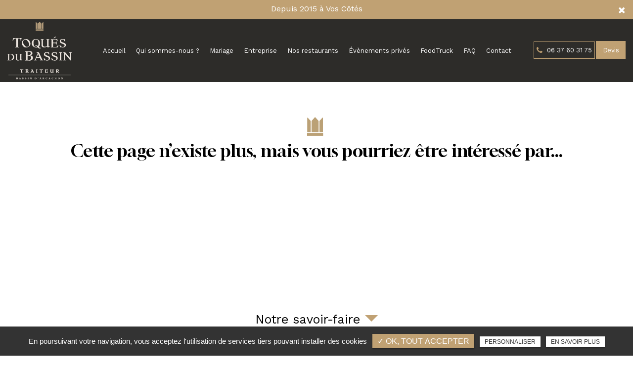

--- FILE ---
content_type: text/html; charset=UTF-8
request_url: https://www.lestoquesdubassin.fr/nos-locaux
body_size: 6500
content:
<!DOCTYPE html>
<html lang="fr" class="no-js">
<head>
<meta charset="utf-8">
<meta name="language" content="fr-FR" />
<link rel="canonical" href="https://www.lestoquesdubassin.fr/nos-locaux" />	
<title>Traiteur entreprises et particuliers | Les toqués du Bassin | Arcachon</title>		
<meta name="keywords" content="" />
<meta name="description" content="Pour vos événements professionnels ou privés, faites appel à un traiteur confirmé comme Les Toqués du Bassin ! Devis sur-mesure, location de food-truck, animations culinaires autour d'Arcachon">
<meta name="author" content="Les Toqués du Bassin">
<meta name="robots" content="INDEX , FOLLOW"> 
<base href="https://www.lestoquesdubassin.fr" />
<meta name="viewport" content="width=device-width, minimal-ui">
<meta name="twitter:site" content="Les Toqués du Bassin">
<meta name="twitter:title" content="Traiteur entreprises et particuliers | Les toqués du Bassin | Arcachon">
<meta name="twitter:description" content="Pour vos événements professionnels ou privés, faites appel à un traiteur confirmé comme Les Toqués du Bassin ! Devis sur-mesure, location de food-truck, animations culinaires autour d'Arcachon">
<meta name="twitter:url" content="https://www.lestoquesdubassin.fr/nos-locaux" />
<meta name="twitter:domain" content="https://www.lestoquesdubassin.fr/nos-locaux" />
<meta name="twitter:image:src" content="https://www.lestoquesdubassin.fr/upload-settings/medium800/parallaxe01.jpg"> 
<meta property="og:title" content="Traiteur entreprises et particuliers | Les toqués du Bassin | Arcachon" />
<meta property="og:url" content="https://www.lestoquesdubassin.fr/nos-locaux" />
<meta property="og:description" content="Pour vos événements professionnels ou privés, faites appel à un traiteur confirmé comme Les Toqués du Bassin ! Devis sur-mesure, location de food-truck, animations culinaires autour d'Arcachon" />
<meta property="og:site_name" content="Les Toqués du Bassin" />
<meta property="og:type" content="article" /> 
<meta property="og:image" content="https://www.lestoquesdubassin.fr/upload-settings/medium800/parallaxe01.jpg" /> 
<link rel="shortcut icon" href="favicon.ico">
<link rel="stylesheet" type="text/css" href="https://www.lestoquesdubassin.fr/plugins/flexslider/flexslider.css" media="screen" >
<link rel="stylesheet" type="text/css" href="https://www.lestoquesdubassin.fr/plugins/jquery-ui/sunny/jquery-ui.min.css" media="screen" >
<link rel="stylesheet" type="text/css" href="https://www.lestoquesdubassin.fr/plugins/owl.carousel.2.1.0/assets/owl.carousel.css" media="screen" >
<link rel="stylesheet" type="text/css" href="https://www.lestoquesdubassin.fr/plugins/social-likes/social-likes_flat.css" media="screen" >
<link rel="stylesheet" type="text/css" href="https://www.lestoquesdubassin.fr/plugins/jquery-file-upload/css/jquery.fileupload-ui.css" media="screen" >
<link rel="stylesheet" type="text/css" href="https://www.lestoquesdubassin.fr/plugins/fancybox-master/dist/jquery.fancybox.min.css" media="screen" >
<link rel="stylesheet" type="text/css" href="https://www.lestoquesdubassin.fr/plugins/slick-1.8.1/slick/slick.css" media="screen" >
<link rel="stylesheet" type="text/css" href="https://www.lestoquesdubassin.fr/plugins/slick-1.8.1/slick/slick-theme.css" media="screen" >
<link rel="stylesheet" type="text/css" href="https://www.lestoquesdubassin.fr/plugins/swiper-slider/swiper.min.css" media="screen" >
<link rel="stylesheet" type="text/css" href="https://www.lestoquesdubassin.fr/plugins/leaflet/leaflet.css" media="screen" >
<link rel="stylesheet" type="text/css" href="https://www.lestoquesdubassin.fr/public/css/default.css" media="screen"><link rel="stylesheet" type="text/css" href="https://www.lestoquesdubassin.fr/public/css/style.css" media="screen">
<script src="https://www.lestoquesdubassin.fr/js/jquery.min.js"></script>

<script src="https://www.lestoquesdubassin.fr/plugins/tarteaucitron/tarteaucitron.js" ></script>
<script>
var tarteaucitronForceLanguage = 'fr';
tarteaucitron.init({
    "privacyUrl": "cookies", /* Privacy policy url */
    "hashtag": "#tarteaucitron", /* Open the panel with this hashtag */
    "cookieName": "tartaucitron", /* Cookie name */
    
    "orientation": "bottom", /* Banner position (top - bottom) */
	
			"showAlertSmall": false, /* Show the small banner on bottom right */
    	"cookieslist": false, /* Show the cookie list */
	    "adblocker": false, /* Show a Warning if an adblocker is detected */
    "AcceptAllCta" : true, /* Show the accept all button when highPrivacy on */
    "highPrivacy": false, /* Disable auto consent */
    "handleBrowserDNTRequest": false, /* If Do Not Track == 1, accept all */

    "removeCredit": false, /* Remove credit link */
    "moreInfoLink": false, /* Show more info link */
	"privacyUrlLabel": "En savoir plus",
	"privacyOKLabel": "OK, tout accepter",
	"privacyPersonalizeLabel": "Personnaliser",
	
	"texte": "En poursuivant votre navigation, vous acceptez l'utilisation de services tiers pouvant installer des cookies",
	"font_color": "#c0a173",
	"fond_color": "#333333",
	"lien_color": "#333333"
	
    //"cookieDomain": ".my-multisite-domaine.fr" /* Shared cookie for subdomain website */
});
</script>


<script>
				(tarteaucitron.job = tarteaucitron.job || []).push('iframe');
			</script> 
<script>
		(tarteaucitron.job = tarteaucitron.job || []).push('youtube');
</script> 
<script>
      tarteaucitron.user.gtagUa =  'G-7MDD4S1ZRS';
      tarteaucitron.user.gtagMore = function () { /* add here your optionnal gtag() */ };
      (tarteaucitron.job = tarteaucitron.job || []).push('gtag');
</script> 
<script>
		(tarteaucitron.job = tarteaucitron.job || []).push('facebook');
</script> 
<script>
		(tarteaucitron.job = tarteaucitron.job || []).push('facebooklikebox');
</script> 
<script>
		(tarteaucitron.job = tarteaucitron.job || []).push('linkedin');
</script> 
<script>
		(tarteaucitron.job = tarteaucitron.job || []).push('twitter');
</script> 
<script>
		(tarteaucitron.job = tarteaucitron.job || []).push('twitterembed');
</script> 
<script>
		 (tarteaucitron.job = tarteaucitron.job || []).push('twittertimeline');
</script> 
<meta name="google-site-verification" content="u5_JOZJn7CMxAIfnpRA5YfJhEGS9sxyGDKec-Z7qwoM" />
<script type="application/ld+json">
{
	"@context": "http://schema.org",
	"@type": "FoodEstablishment",
	"name": "LES TOQUES DU BASSIN",
	"description": "Traiteur sur mesure pour entreprise (séminaire, soirée d'entreprise, inauguration), traiteur pour mariage (mariage religieux, mariage laïc, mariage civil), traiteur pour événements privés (anniversaires, fêtes de famille)
Prestation 100% sur-mesure, produits locaux et en circuits courts, fournisseurs de qualité et sélectionnés avec soin
Service de location de food-truck avec ou sans chef, bar-truck ou brasero avec ou sans chef
intervention sur la région du Bassin d'Arcachon, Bordeaux, Lacanau",
	"url": "https://www.lestoquesdubassin.fr/",
	"telephone": "06 37 60 31 75",
	"sameAs": ["https://fr-fr.facebook.com/people/Les-Toqu%C3%A9s-Du-Bassin/100062956853426/","https://www.instagram.com/lestoquesdubassin/?hl=fr"],
	"address": {
		"@type": "PostalAddress",
		"streetAddress": "Rue Lagrua",
		"addressLocality": " La Teste-de-Buch",
		"postalCode": "33260 "
	}
}
</script>
 
</head>
<body id="404">
<div id="container" class="clearfix">
<!-- content 
	================================================== -->
    
    <input name="menu-handler" id="menu-handler" type="checkbox">
<header>
      <div class="bloc_top alert" style="background-color:#c0a173">
      <div class="container-fluid wrapper">
                      <a class="contenu_bloc_pub " href="javascript:" title="Les Toqués du Bassin" >
        
        
                              <span class="pub_cnt">
                                  <span class="titre_pub">Depuis 2015 à Vos Côtés </span>
                                            </span>
                    </a>
              </div>
      <button type="button" class="closes" data-dismiss="alert">×</button>
    </div>
<div class="header-bottom ">
    <div class="container-fluid wrapper6">
      <div class="item-header item-header2 d-flex  justify-content-between align-items-center">
        <div class="logo">
          <a href="https://www.lestoquesdubassin.fr" class="logo_h" title="Les Toqués du Bassin"><img src="public/img/logo.svg" alt="Les Toqués du Bassin" /></a>        </div>
        <div class="header-center order-md-2 order-3">
          <label for="menu-handler"><span></span><span></span><span></span></label>
            <nav class="primary-nav"><ul><li><a title="Accueil" href="/">Accueil</a></li><li><a title="Qui sommes-nous ?" href="/traiteur-particuliers-pro-bassin-arcachon">Qui sommes-nous ?</a></li><li><a title="Mariage" href="/traiteur-sur-mesure-pour-mariage-unique-bassin-arcachon">Mariage</a></li><li><a title="Entreprise" href="/traiteur-entreprise-bassin-arcachon">Entreprise</a></li><li><a title="Nos restaurants" href="/nos-restaurants">Nos restaurants</a></li><li><a title="Évènements privés" href="/traiteur-evenements-prives-anniversaires-fetes-bassin-d-arcachon">Évènements privés</a></li><li><a title="FoodTruck" href="/location-food-truck-entreprise-soiree-privee-bassin-d-arcachon">FoodTruck</a></li><li><a title="FAQ" href="/faq">FAQ</a></li><li><a title="Contact" href="/contact-devis-traiteur-sur-mesure-bassin-arcachon">Contact</a></li></ul></nav>
      </div>
        <div class="header-right order-md-3 order-2">
              <div class="header-left d-flex justify-content-end align-items-center flex-xl-row flex-column">
                      <div class="info-header info-header-tel">
                          <a href="tel:+33637603175" class="tel tel-header-1" title="06 37 60 31 75" rel="nofollow">
                                  <i class="fa fa-phone d-none d-md-inline-block"></i>
                                06 37 60 31 75              </a>
            
         

            </div>
                    
        
          

                         <div class="lien_header"><button class="bouton-bloc btn-back-pulse" onclick="window.location.href = '/contact-devis-traiteur-sur-mesure-bassin-arcachon';" title="Devis">Devis</button></div>                        
            </div>
        

              
          </div>
        
        </div>
        
     
    </div>
  </div>
</header>
<main>
          <script type="text/javascript">sessionStorage.clear();</script>

<section class="sec-content lazyload" >

            
            
                <section class="list_blocs pos1">
                            <div class="container-fluid wrapper">
                        <section class="cnt_blocs">
                    <h1 class="wow fadeInLeft">Cette page n’existe plus, mais vous pourriez être intéressé par…</h1>
                                                        </section> 
                </div>
                 
           
            
                          
    </section>
    </section>   
    </main>
    <footer > 
    <div class="liste-activite-secondaire wow fadeInUp" data-wow-delay="0.5s">
		<div class="container-fluid wrapper">
        <div class="show-activite"><span class="titre-trig">Notre savoir-faire<span class="fleche-show"></span></span></div>
        <div class="items-activite-secondaire">
        	
        
        			                    <div class="item-activite_secondaire">
                    <div class="titre_activite_secondaire">traiteur pour vin d'honneur<a href="traiteur-vin-honneur"></a></div>
                    <div class="liste_activite_secondaire">
												<div class="titre_activite"><a href="/traiteur-pour-mariage/traiteur-vin-honneur-arcachon" title="traiteur pour vin d'honneur Arcachon">traiteur pour vin d'honneur Arcachon</a></div>	
								
														<div class="titre_activite"><a href="/traiteur-pour-mariage/traiteur-vin-honneur-pyla-sur-mer" title="traiteur pour vin d'honneur Pyla-sur-Mer">traiteur pour vin d'honneur Pyla-sur-Mer</a></div>	
								
														<div class="titre_activite"><a href="/traiteur-pour-mariage/traiteur-vin-honneur-lege-cap-ferret" title="traiteur pour vin d'honneur Lège-Cap-Ferret">traiteur pour vin d'honneur Lège-Cap-Ferret</a></div>	
								
														<div class="titre_activite"><a href="/traiteur-pour-mariage/traiteur-vin-honneur-bordeaux" title="traiteur pour vin d'honneur Bordeaux">traiteur pour vin d'honneur Bordeaux</a></div>	
								
														<div class="titre_activite"><a href="/traiteur-pour-mariage/traiteur-vin-honneur-merignac" title="traiteur pour vin d'honneur Mérignac">traiteur pour vin d'honneur Mérignac</a></div>	
								
														<div class="titre_activite"><a href="/traiteur-pour-mariage/traiteur-vin-honneur-hossegor" title="traiteur pour vin d'honneur Hossegor">traiteur pour vin d'honneur Hossegor</a></div>	
								
														<div class="titre_activite"><a href="/traiteur-pour-mariage/traiteur-vin-honneur-biarritz" title="traiteur pour vin d'honneur Biarritz">traiteur pour vin d'honneur Biarritz</a></div>	
								
														<div class="titre_activite"><a href="/traiteur-pour-mariage/traiteur-vin-honneur-lacanau" title="traiteur pour vin d'honneur Lacanau">traiteur pour vin d'honneur Lacanau</a></div>	
								
														<div class="titre_activite"><a href="/traiteur-pour-mariage/traiteur-vin-honneur-le-moulleau" title="traiteur pour vin d'honneur Le Moulleau">traiteur pour vin d'honneur Le Moulleau</a></div>	
								
														<div class="titre_activite"><a href="/traiteur-pour-mariage/traiteur-vin-honneur-biscarrosse" title="traiteur pour vin d'honneur Biscarrosse">traiteur pour vin d'honneur Biscarrosse</a></div>	
								
							                    </div>
                    </div>
					                    <div class="item-activite_secondaire">
                    <div class="titre_activite_secondaire">traiteur pour PACS<a href="traiteur-pour-pacs"></a></div>
                    <div class="liste_activite_secondaire">
												<div class="titre_activite"><a href="/traiteur-pour-mariage/traiteur-pour-pacs-arcachon" title="traiteur pour PACS Arcachon">traiteur pour PACS Arcachon</a></div>	
								
														<div class="titre_activite"><a href="/traiteur-pour-mariage/traiteur-pour-pacs-pyla-sur-mer" title="traiteur pour PACS Pyla-sur-Mer">traiteur pour PACS Pyla-sur-Mer</a></div>	
								
														<div class="titre_activite"><a href="/traiteur-pour-mariage/traiteur-pour-pacs-lege-cap-ferret" title="traiteur pour PACS Lège-Cap-Ferret">traiteur pour PACS Lège-Cap-Ferret</a></div>	
								
														<div class="titre_activite"><a href="/traiteur-pour-mariage/traiteur-pour-pacs-bordeaux" title="traiteur pour PACS Bordeaux">traiteur pour PACS Bordeaux</a></div>	
								
														<div class="titre_activite"><a href="/traiteur-pour-mariage/traiteur-pour-pacs-merignac" title="traiteur pour PACS Mérignac">traiteur pour PACS Mérignac</a></div>	
								
														<div class="titre_activite"><a href="/traiteur-pour-mariage/traiteur-pour-pacs-hossegor" title="traiteur pour PACS Hossegor">traiteur pour PACS Hossegor</a></div>	
								
														<div class="titre_activite"><a href="/traiteur-pour-mariage/traiteur-pour-pacs-biarritz" title="traiteur pour PACS Biarritz">traiteur pour PACS Biarritz</a></div>	
								
														<div class="titre_activite"><a href="/traiteur-pour-mariage/traiteur-pour-pacs-lacanau" title="traiteur pour PACS Lacanau">traiteur pour PACS Lacanau</a></div>	
								
														<div class="titre_activite"><a href="/traiteur-pour-mariage/traiteur-pour-pacs-le-moulleau" title="traiteur pour PACS Le Moulleau">traiteur pour PACS Le Moulleau</a></div>	
								
														<div class="titre_activite"><a href="/traiteur-pour-mariage/traiteur-pour-pacs-biscarrosse" title="traiteur pour PACS Biscarrosse">traiteur pour PACS Biscarrosse</a></div>	
								
							                    </div>
                    </div>
					                    <div class="item-activite_secondaire">
                    <div class="titre_activite_secondaire">buffet traiteur<a href="buffet-traiteur"></a></div>
                    <div class="liste_activite_secondaire">
												<div class="titre_activite"><a href="/traiteur-pour-mariage/buffet-traiteur-arcachon" title="buffet traiteur Arcachon">buffet traiteur Arcachon</a></div>	
								
														<div class="titre_activite"><a href="/traiteur-pour-mariage/buffet-traiteur-pyla-sur-mer" title="buffet traiteur Pyla-sur-Mer">buffet traiteur Pyla-sur-Mer</a></div>	
								
														<div class="titre_activite"><a href="/traiteur-pour-mariage/buffet-traiteur-lege-cap-ferret" title="buffet traiteur Lège-Cap-Ferret">buffet traiteur Lège-Cap-Ferret</a></div>	
								
														<div class="titre_activite"><a href="/traiteur-pour-mariage/buffet-traiteur-bordeaux" title="buffet traiteur Bordeaux">buffet traiteur Bordeaux</a></div>	
								
														<div class="titre_activite"><a href="/traiteur-pour-mariage/buffet-traiteur-merignac" title="buffet traiteur Mérignac">buffet traiteur Mérignac</a></div>	
								
														<div class="titre_activite"><a href="/traiteur-pour-mariage/buffet-traiteur-hossegor" title="buffet traiteur Hossegor">buffet traiteur Hossegor</a></div>	
								
														<div class="titre_activite"><a href="/traiteur-pour-mariage/buffet-traiteur-biarritz" title="buffet traiteur Biarritz">buffet traiteur Biarritz</a></div>	
								
														<div class="titre_activite"><a href="/traiteur-pour-mariage/buffet-traiteur-lacanau" title="buffet traiteur Lacanau">buffet traiteur Lacanau</a></div>	
								
														<div class="titre_activite"><a href="/traiteur-pour-mariage/buffet-traiteur-le-moulleau" title="buffet traiteur Le Moulleau">buffet traiteur Le Moulleau</a></div>	
								
														<div class="titre_activite"><a href="/traiteur-pour-mariage/buffet-traiteur-biscarrosse" title="buffet traiteur Biscarrosse">buffet traiteur Biscarrosse</a></div>	
								
							                    </div>
                    </div>
					                    <div class="item-activite_secondaire">
                    <div class="titre_activite_secondaire">traiteur repas assis<a href="traiteur-repas-assis"></a></div>
                    <div class="liste_activite_secondaire">
												<div class="titre_activite"><a href="/traiteur-pour-mariage/traiteur-repas-assis-arcachon" title="traiteur repas assis Arcachon">traiteur repas assis Arcachon</a></div>	
								
														<div class="titre_activite"><a href="/traiteur-pour-mariage/traiteur-repas-assis-pyla-sur-mer" title="traiteur repas assis Pyla-sur-Mer">traiteur repas assis Pyla-sur-Mer</a></div>	
								
														<div class="titre_activite"><a href="/traiteur-pour-mariage/traiteur-repas-assis-lege-cap-ferret" title="traiteur repas assis Lège-Cap-Ferret">traiteur repas assis Lège-Cap-Ferret</a></div>	
								
														<div class="titre_activite"><a href="/traiteur-pour-mariage/traiteur-repas-assis-bordeaux" title="traiteur repas assis Bordeaux">traiteur repas assis Bordeaux</a></div>	
								
														<div class="titre_activite"><a href="/traiteur-pour-mariage/traiteur-repas-assis-merignac" title="traiteur repas assis Mérignac">traiteur repas assis Mérignac</a></div>	
								
														<div class="titre_activite"><a href="/traiteur-pour-mariage/traiteur-repas-assis-hossegor" title="traiteur repas assis Hossegor">traiteur repas assis Hossegor</a></div>	
								
														<div class="titre_activite"><a href="/traiteur-pour-mariage/traiteur-repas-assis-biarritz" title="traiteur repas assis Biarritz">traiteur repas assis Biarritz</a></div>	
								
														<div class="titre_activite"><a href="/traiteur-pour-mariage/traiteur-repas-assis-lacanau" title="traiteur repas assis Lacanau">traiteur repas assis Lacanau</a></div>	
								
														<div class="titre_activite"><a href="/traiteur-pour-mariage/traiteur-repas-assis-le-moulleau" title="traiteur repas assis Le Moulleau">traiteur repas assis Le Moulleau</a></div>	
								
														<div class="titre_activite"><a href="/traiteur-pour-mariage/traiteur-repas-assis-biscarrosse" title="traiteur repas assis Biscarrosse">traiteur repas assis Biscarrosse</a></div>	
								
							                    </div>
                    </div>
										
					
					
					
        
        			                    <div class="item-activite_secondaire">
                    <div class="titre_activite_secondaire">traiteur pour congrès<a href="traiteur-pour-congres"></a></div>
                    <div class="liste_activite_secondaire">
												<div class="titre_activite"><a href="/traiteur-pour-entreprise/traiteur-pour-congres-arcachon" title="traiteur pour congrès Arcachon">traiteur pour congrès Arcachon</a></div>	
								
														<div class="titre_activite"><a href="/traiteur-pour-entreprise/traiteur-pour-congres-pyla-sur-mer" title="traiteur pour congrès Pyla-sur-Mer">traiteur pour congrès Pyla-sur-Mer</a></div>	
								
														<div class="titre_activite"><a href="/traiteur-pour-entreprise/traiteur-pour-congres-lege-cap-ferret" title="traiteur pour congrès Lège-Cap-Ferret">traiteur pour congrès Lège-Cap-Ferret</a></div>	
								
														<div class="titre_activite"><a href="/traiteur-pour-entreprise/traiteur-pour-congres-bordeaux" title="traiteur pour congrès Bordeaux">traiteur pour congrès Bordeaux</a></div>	
								
														<div class="titre_activite"><a href="/traiteur-pour-entreprise/traiteur-pour-congres-merignac" title="traiteur pour congrès Mérignac">traiteur pour congrès Mérignac</a></div>	
								
														<div class="titre_activite"><a href="/traiteur-pour-entreprise/traiteur-pour-congres-hossegor" title="traiteur pour congrès Hossegor">traiteur pour congrès Hossegor</a></div>	
								
														<div class="titre_activite"><a href="/traiteur-pour-entreprise/traiteur-pour-congres-biarritz" title="traiteur pour congrès Biarritz">traiteur pour congrès Biarritz</a></div>	
								
														<div class="titre_activite"><a href="/traiteur-pour-entreprise/traiteur-pour-congres-lacanau" title="traiteur pour congrès Lacanau">traiteur pour congrès Lacanau</a></div>	
								
														<div class="titre_activite"><a href="/traiteur-pour-entreprise/traiteur-pour-congres-le-moulleau" title="traiteur pour congrès Le Moulleau">traiteur pour congrès Le Moulleau</a></div>	
								
														<div class="titre_activite"><a href="/traiteur-pour-entreprise/traiteur-pour-congres-biscarrosse" title="traiteur pour congrès Biscarrosse">traiteur pour congrès Biscarrosse</a></div>	
								
							                    </div>
                    </div>
					                    <div class="item-activite_secondaire">
                    <div class="titre_activite_secondaire">traiteur pour inauguration<a href="traiteur-pour-inauguration"></a></div>
                    <div class="liste_activite_secondaire">
												<div class="titre_activite"><a href="/traiteur-pour-entreprise/traiteur-pour-inauguration-arcachon" title="traiteur pour inauguration Arcachon">traiteur pour inauguration Arcachon</a></div>	
								
														<div class="titre_activite"><a href="/traiteur-pour-entreprise/traiteur-pour-inauguration-pyla-sur-mer" title="traiteur pour inauguration Pyla-sur-Mer">traiteur pour inauguration Pyla-sur-Mer</a></div>	
								
														<div class="titre_activite"><a href="/traiteur-pour-entreprise/traiteur-pour-inauguration-lege-cap-ferret" title="traiteur pour inauguration Lège-Cap-Ferret">traiteur pour inauguration Lège-Cap-Ferret</a></div>	
								
														<div class="titre_activite"><a href="/traiteur-pour-entreprise/traiteur-pour-inauguration-bordeaux" title="traiteur pour inauguration Bordeaux">traiteur pour inauguration Bordeaux</a></div>	
								
														<div class="titre_activite"><a href="/traiteur-pour-entreprise/traiteur-pour-inauguration-merignac" title="traiteur pour inauguration Mérignac">traiteur pour inauguration Mérignac</a></div>	
								
														<div class="titre_activite"><a href="/traiteur-pour-entreprise/traiteur-pour-inauguration-hossegor" title="traiteur pour inauguration Hossegor">traiteur pour inauguration Hossegor</a></div>	
								
														<div class="titre_activite"><a href="/traiteur-pour-entreprise/traiteur-pour-inauguration-biarritz" title="traiteur pour inauguration Biarritz">traiteur pour inauguration Biarritz</a></div>	
								
														<div class="titre_activite"><a href="/traiteur-pour-entreprise/traiteur-pour-inauguration-lacanau" title="traiteur pour inauguration Lacanau">traiteur pour inauguration Lacanau</a></div>	
								
														<div class="titre_activite"><a href="/traiteur-pour-entreprise/traiteur-pour-inauguration-le-moulleau" title="traiteur pour inauguration Le Moulleau">traiteur pour inauguration Le Moulleau</a></div>	
								
														<div class="titre_activite"><a href="/traiteur-pour-entreprise/traiteur-pour-inauguration-biscarrosse" title="traiteur pour inauguration Biscarrosse">traiteur pour inauguration Biscarrosse</a></div>	
								
							                    </div>
                    </div>
										
					
					
					
        
        			                    <div class="item-activite_secondaire">
                    <div class="titre_activite_secondaire">bar-truck à louer<a href="bar-truck-a-louer"></a></div>
                    <div class="liste_activite_secondaire">
												<div class="titre_activite"><a href="/traiteur-food-truck/bar-truck-a-louer-arcachon" title="bar-truck à louer Arcachon">bar-truck à louer Arcachon</a></div>	
								
														<div class="titre_activite"><a href="/traiteur-food-truck/bar-truck-a-louer-pyla-sur-mer" title="bar-truck à louer Pyla-sur-Mer">bar-truck à louer Pyla-sur-Mer</a></div>	
								
														<div class="titre_activite"><a href="/traiteur-food-truck/bar-truck-a-louer-lege-cap-ferret" title="bar-truck à louer Lège-Cap-Ferret">bar-truck à louer Lège-Cap-Ferret</a></div>	
								
														<div class="titre_activite"><a href="/traiteur-food-truck/bar-truck-a-louer-bordeaux" title="bar-truck à louer Bordeaux">bar-truck à louer Bordeaux</a></div>	
								
														<div class="titre_activite"><a href="/traiteur-food-truck/bar-truck-a-louer-merignac" title="bar-truck à louer Mérignac">bar-truck à louer Mérignac</a></div>	
								
														<div class="titre_activite"><a href="/traiteur-food-truck/bar-truck-a-louer-hossegor" title="bar-truck à louer Hossegor">bar-truck à louer Hossegor</a></div>	
								
														<div class="titre_activite"><a href="/traiteur-food-truck/bar-truck-a-louer-biarritz" title="bar-truck à louer Biarritz">bar-truck à louer Biarritz</a></div>	
								
														<div class="titre_activite"><a href="/traiteur-food-truck/bar-truck-a-louer-lacanau" title="bar-truck à louer Lacanau">bar-truck à louer Lacanau</a></div>	
								
														<div class="titre_activite"><a href="/traiteur-food-truck/bar-truck-a-louer-le-moulleau" title="bar-truck à louer Le Moulleau">bar-truck à louer Le Moulleau</a></div>	
								
														<div class="titre_activite"><a href="/traiteur-food-truck/bar-truck-a-louer-biscarrosse" title="bar-truck à louer Biscarrosse">bar-truck à louer Biscarrosse</a></div>	
								
							                    </div>
                    </div>
					                    <div class="item-activite_secondaire">
                    <div class="titre_activite_secondaire">brasero à louer<a href="brasero-a-louer"></a></div>
                    <div class="liste_activite_secondaire">
												<div class="titre_activite"><a href="/traiteur-food-truck/brasero-a-louer-arcachon" title="brasero à louer Arcachon">brasero à louer Arcachon</a></div>	
								
														<div class="titre_activite"><a href="/traiteur-food-truck/brasero-a-louer-pyla-sur-mer" title="brasero à louer Pyla-sur-Mer">brasero à louer Pyla-sur-Mer</a></div>	
								
														<div class="titre_activite"><a href="/traiteur-food-truck/brasero-a-louer-lege-cap-ferret" title="brasero à louer Lège-Cap-Ferret">brasero à louer Lège-Cap-Ferret</a></div>	
								
														<div class="titre_activite"><a href="/traiteur-food-truck/brasero-a-louer-bordeaux" title="brasero à louer Bordeaux">brasero à louer Bordeaux</a></div>	
								
														<div class="titre_activite"><a href="/traiteur-food-truck/brasero-a-louer-merignac" title="brasero à louer Mérignac">brasero à louer Mérignac</a></div>	
								
														<div class="titre_activite"><a href="/traiteur-food-truck/brasero-a-louer-hossegor" title="brasero à louer Hossegor">brasero à louer Hossegor</a></div>	
								
														<div class="titre_activite"><a href="/traiteur-food-truck/brasero-a-louer-biarritz" title="brasero à louer Biarritz">brasero à louer Biarritz</a></div>	
								
														<div class="titre_activite"><a href="/traiteur-food-truck/brasero-a-louer-lacanau" title="brasero à louer Lacanau">brasero à louer Lacanau</a></div>	
								
														<div class="titre_activite"><a href="/traiteur-food-truck/brasero-a-louer-le-moulleau" title="brasero à louer Le Moulleau">brasero à louer Le Moulleau</a></div>	
								
														<div class="titre_activite"><a href="/traiteur-food-truck/brasero-a-louer-biscarrosse" title="brasero à louer Biscarrosse">brasero à louer Biscarrosse</a></div>	
								
							                    </div>
                    </div>
										
					
					
					
        
        			                    <div class="item-activite_secondaire">
                    <div class="titre_activite_secondaire">traiteur pour particuliers<a href="traiteur-pour-particuliers"></a></div>
                    <div class="liste_activite_secondaire">
												<div class="titre_activite"><a href="/traiteur-a-domicile/traiteur-pour-particuliers-arcachon" title="traiteur pour particuliers Arcachon">traiteur pour particuliers Arcachon</a></div>	
								
														<div class="titre_activite"><a href="/traiteur-a-domicile/traiteur-pour-particuliers-pyla-sur-mer" title="traiteur pour particuliers Pyla-sur-Mer">traiteur pour particuliers Pyla-sur-Mer</a></div>	
								
														<div class="titre_activite"><a href="/traiteur-a-domicile/traiteur-pour-particuliers-lege-cap-ferret" title="traiteur pour particuliers Lège-Cap-Ferret">traiteur pour particuliers Lège-Cap-Ferret</a></div>	
								
														<div class="titre_activite"><a href="/traiteur-a-domicile/traiteur-pour-particuliers-bordeaux" title="traiteur pour particuliers Bordeaux">traiteur pour particuliers Bordeaux</a></div>	
								
														<div class="titre_activite"><a href="/traiteur-a-domicile/traiteur-pour-particuliers-merignac" title="traiteur pour particuliers Mérignac">traiteur pour particuliers Mérignac</a></div>	
								
														<div class="titre_activite"><a href="/traiteur-a-domicile/traiteur-pour-particuliers-hossegor" title="traiteur pour particuliers Hossegor">traiteur pour particuliers Hossegor</a></div>	
								
														<div class="titre_activite"><a href="/traiteur-a-domicile/traiteur-pour-particuliers-biarritz" title="traiteur pour particuliers Biarritz">traiteur pour particuliers Biarritz</a></div>	
								
														<div class="titre_activite"><a href="/traiteur-a-domicile/traiteur-pour-particuliers-lacanau" title="traiteur pour particuliers Lacanau">traiteur pour particuliers Lacanau</a></div>	
								
														<div class="titre_activite"><a href="/traiteur-a-domicile/traiteur-pour-particuliers-le-moulleau" title="traiteur pour particuliers Le Moulleau">traiteur pour particuliers Le Moulleau</a></div>	
								
														<div class="titre_activite"><a href="/traiteur-a-domicile/traiteur-pour-particuliers-biscarrosse" title="traiteur pour particuliers Biscarrosse">traiteur pour particuliers Biscarrosse</a></div>	
								
							                    </div>
                    </div>
					                    <div class="item-activite_secondaire">
                    <div class="titre_activite_secondaire">traiteur pour anniversaire<a href="traiteur-pour-anniversaire"></a></div>
                    <div class="liste_activite_secondaire">
												<div class="titre_activite"><a href="/traiteur-a-domicile/traiteur-pour-anniversaire-arcachon" title="traiteur pour anniversaire Arcachon">traiteur pour anniversaire Arcachon</a></div>	
								
														<div class="titre_activite"><a href="/traiteur-a-domicile/traiteur-pour-anniversaire-pyla-sur-mer" title="traiteur pour anniversaire Pyla-sur-Mer">traiteur pour anniversaire Pyla-sur-Mer</a></div>	
								
														<div class="titre_activite"><a href="/traiteur-a-domicile/traiteur-pour-anniversaire-lege-cap-ferret" title="traiteur pour anniversaire Lège-Cap-Ferret">traiteur pour anniversaire Lège-Cap-Ferret</a></div>	
								
														<div class="titre_activite"><a href="/traiteur-a-domicile/traiteur-pour-anniversaire-bordeaux" title="traiteur pour anniversaire Bordeaux">traiteur pour anniversaire Bordeaux</a></div>	
								
														<div class="titre_activite"><a href="/traiteur-a-domicile/traiteur-pour-anniversaire-merignac" title="traiteur pour anniversaire Mérignac">traiteur pour anniversaire Mérignac</a></div>	
								
														<div class="titre_activite"><a href="/traiteur-a-domicile/traiteur-pour-anniversaire-hossegor" title="traiteur pour anniversaire Hossegor">traiteur pour anniversaire Hossegor</a></div>	
								
														<div class="titre_activite"><a href="/traiteur-a-domicile/traiteur-pour-anniversaire-biarritz" title="traiteur pour anniversaire Biarritz">traiteur pour anniversaire Biarritz</a></div>	
								
														<div class="titre_activite"><a href="/traiteur-a-domicile/traiteur-pour-anniversaire-lacanau" title="traiteur pour anniversaire Lacanau">traiteur pour anniversaire Lacanau</a></div>	
								
														<div class="titre_activite"><a href="/traiteur-a-domicile/traiteur-pour-anniversaire-le-moulleau" title="traiteur pour anniversaire Le Moulleau">traiteur pour anniversaire Le Moulleau</a></div>	
								
														<div class="titre_activite"><a href="/traiteur-a-domicile/traiteur-pour-anniversaire-biscarrosse" title="traiteur pour anniversaire Biscarrosse">traiteur pour anniversaire Biscarrosse</a></div>	
								
							                    </div>
                    </div>
					                    <div class="item-activite_secondaire">
                    <div class="titre_activite_secondaire">traiteur pour baby shower<a href="traiteur-pour-baby-shower"></a></div>
                    <div class="liste_activite_secondaire">
												<div class="titre_activite"><a href="/traiteur-a-domicile/traiteur-pour-baby-shower-arcachon" title="traiteur pour baby shower Arcachon">traiteur pour baby shower Arcachon</a></div>	
								
														<div class="titre_activite"><a href="/traiteur-a-domicile/traiteur-pour-baby-shower-pyla-sur-mer" title="traiteur pour baby shower Pyla-sur-Mer">traiteur pour baby shower Pyla-sur-Mer</a></div>	
								
														<div class="titre_activite"><a href="/traiteur-a-domicile/traiteur-pour-baby-shower-lege-cap-ferret" title="traiteur pour baby shower Lège-Cap-Ferret">traiteur pour baby shower Lège-Cap-Ferret</a></div>	
								
														<div class="titre_activite"><a href="/traiteur-a-domicile/traiteur-pour-baby-shower-bordeaux" title="traiteur pour baby shower Bordeaux">traiteur pour baby shower Bordeaux</a></div>	
								
														<div class="titre_activite"><a href="/traiteur-a-domicile/traiteur-pour-baby-shower-merignac" title="traiteur pour baby shower Mérignac">traiteur pour baby shower Mérignac</a></div>	
								
														<div class="titre_activite"><a href="/traiteur-a-domicile/traiteur-pour-baby-shower-hossegor" title="traiteur pour baby shower Hossegor">traiteur pour baby shower Hossegor</a></div>	
								
														<div class="titre_activite"><a href="/traiteur-a-domicile/traiteur-pour-baby-shower-biarritz" title="traiteur pour baby shower Biarritz">traiteur pour baby shower Biarritz</a></div>	
								
														<div class="titre_activite"><a href="/traiteur-a-domicile/traiteur-pour-baby-shower-lacanau" title="traiteur pour baby shower Lacanau">traiteur pour baby shower Lacanau</a></div>	
								
														<div class="titre_activite"><a href="/traiteur-a-domicile/traiteur-pour-baby-shower-le-moulleau" title="traiteur pour baby shower Le Moulleau">traiteur pour baby shower Le Moulleau</a></div>	
								
														<div class="titre_activite"><a href="/traiteur-a-domicile/traiteur-pour-baby-shower-biscarrosse" title="traiteur pour baby shower Biscarrosse">traiteur pour baby shower Biscarrosse</a></div>	
								
							                    </div>
                    </div>
										
					
					
					
        </div></div></div>
	    
               <section itemscope class="top-footer">
                <div class="container-fluid wrapper4">
            <div class="items-top d-flex justify-content-between flex-column flex-xl-row text-xl-left text-center align-items-center">
                <div class="item-top">
                    <div class="logo-footer logo">
                        
                    <a href="https://www.lestoquesdubassin.fr" class="logo_h" title="Les Toqués du Bassin"><img src="public/img/logo.svg" alt="Les Toqués du Bassin" /></a>                </div>
                </div>
                <div class="item-top d-none d-xl-block">
                    <div class="info-footer">
                        <div><a href="https://www.google.com/maps/place/Rue+Lagrua,+33260+La+Teste-de-Buch,+France/@44.6404151,-1.1555279,17z/data=!3m1!4b1!4m5!3m4!1s0xd549ec1d69e4d2f:0x7ba844e27de60f2e!8m2!3d44.6404151!4d-1.1555279" title="Plan d'accès" target="_blank" ><span itemprop="streetAddress">Rue Lagrua,</span> <span itemprop="postalCode">33260</span> <span itemprop="addressLocality">La Teste-de-Buch</span></a></div>                    </div>
                </div>
                <div class="item-top d-none d-xl-block">
                    <div class="info-footer"><a href="tel:+33637603175" class="tel-footer-1" title="06 37 60 31 75" rel="nofollow"><span itemprop="telephone">06 37 60 31 75</span></a><br/><a href="tel:+33675738017" class="tel-footer-2" title="06 75 73 80 17" rel="nofollow"><span itemprop="telephone">06 75 73 80 17</span></a><br/></div>
                </div>
                                
                     
                            <div class="item-top d-none d-xl-block">
			<div class="info-footer">								
				Jeudi : 08h30 - 12h00 | 14h30 - 20h00			
				
			</div></div>                                                                            

                    <div class="item-top d-block d-xl-none">
                        <div class="col_coordonnees"><div class="info-footer"><a href="https://www.google.com/maps/place/Rue+Lagrua,+33260+La+Teste-de-Buch,+France/@44.6404151,-1.1555279,17z/data=!3m1!4b1!4m5!3m4!1s0xd549ec1d69e4d2f:0x7ba844e27de60f2e!8m2!3d44.6404151!4d-1.1555279" title="Plan d'accès" target="_blank" ><span itemprop="streetAddress">Rue Lagrua,</span> <span itemprop="postalCode">33260</span> <span itemprop="addressLocality">La Teste-de-Buch</span> <span itemprop="addressCountry">France</span> </a><br /><a href="tel:+33637603175" class="tel-footer-1" title="06 37 60 31 75" rel="nofollow"><span itemprop="telephone">06 37 60 31 75</span></a><br /> <a href="tel:+33675738017" class="tel-footer-2" title="06 75 73 80 17" rel="nofollow"><span itemprop="telephone">06 75 73 80 17</span></a><br /> <div class="horaire_footer"><div class="lien_horaire">Jeudi : 08h30 - 12h00 | 14h30 - 20h00</div></div></div></div>                    </div>
                                            <div class="item-top">
                <div class="social_footer"> <ul class="sx-social-icons d-flex"> <li><a target="_blank" href="https://fr-fr.facebook.com/people/Les-Toqu%C3%A9s-Du-Bassin/100062956853426/" class="facebook" title="Facebook" rel="noopener"><i class="fa fa-facebook"></i></a></li> <li><a target="_blank" href="https://www.instagram.com/lestoquesdubassin/?hl=fr" class="instagram" title="Instagram" rel="noopener"><i class="fa fa-instagram"></i></a></li></ul> </div>
                </div>
                                
                        
                
                
                  
            </div>
        </div>
    </section>

    <section class="sub-footer"> <div class="container-fluid wrapper">
            
            <div class="items-sub d-flex justify-content-center align-items-center flex-wrap">
                
                    <a class="titre_mention" href="mentions-legales" title="Mentions légales" rel="nofollow">Mentions légales</a>                    <a class="titre_mention" href="charte-d-utilisation-des-donnees" title="Charte d’utilisation des données" rel="nofollow">Charte d’utilisation des données</a>                    		<ul id="footer_bottom" class="sx-menu-footer-bottom">			<li><a title="Plan du site" href="/plan-du-site"><span>Plan du site</span></a></li>			<li><a title="FAQ" href="/faq"><span>FAQ</span></a></li>		</ul>                     <a class="titre_cookies" href="javascript:void(0)" title="Gestion des cookies" rel="nofollow" onclick = "tarteaucitron.userInterface.openPanel();">Gestion des cookies</a>                
            </div>    </div>
    
    
    </section>
    </footer>
</div>
<script src="https://www.lestoquesdubassin.fr/js/jquery.migrate.js" defer></script>
<script src="https://www.lestoquesdubassin.fr/plugins/bootstrap/js/bootstrap.min.js" defer></script>
<script src="https://www.lestoquesdubassin.fr/js/jquery.validate.js" defer></script>
<script src="https://www.lestoquesdubassin.fr/js/jquery.scrollto.js" defer></script>
<script src="https://www.lestoquesdubassin.fr/plugins/imagesloaded/jquery.imagesloaded.min.js" defer></script>
<script src="https://www.lestoquesdubassin.fr/plugins/jquery.lazy-master/jquery.lazy.min.js" defer></script>
<script src="https://www.lestoquesdubassin.fr/plugins/lazysizes-gh-pages/plugins/bgset/ls.bgset.min.js" defer></script> 
<script src="https://www.lestoquesdubassin.fr/plugins/lazysizes-gh-pages/lazysizes.min.js" defer></script>
<script src="https://www.lestoquesdubassin.fr/plugins/lazysizes-gh-pages/plugins/unveilhooks/ls.unveilhooks.min.js" defer></script>
<script src="https://www.lestoquesdubassin.fr/plugins/jquery-ui/jquery-ui.min.js" defer></script>
<script src="https://www.lestoquesdubassin.fr/plugins/galleria/galleria-1.3.5.min.js" defer></script>
<script src="https://www.lestoquesdubassin.fr/plugins/flexslider/jquery.flexslider.js" defer></script>
<script src="https://www.lestoquesdubassin.fr/plugins/scripts/jquery.pajinate.js" defer></script>
<script src="https://www.lestoquesdubassin.fr/plugins/owl.carousel.2.1.0/owl.carousel.min.js" defer></script>
<script src="https://www.lestoquesdubassin.fr/plugins/social-likes/social-likes.min.js" defer></script>
<script src="https://www.lestoquesdubassin.fr/plugins/fancybox-master/dist/jquery.fancybox.min.js" defer></script>
<script src="https://www.lestoquesdubassin.fr/plugins/galerie-isotope-wow/js/isotope.pkgd.min.js" defer></script>
<script src="https://www.lestoquesdubassin.fr/plugins/galerie-isotope-wow/js/plugins.js" defer></script>
<script src="https://www.lestoquesdubassin.fr/plugins/wow-animate/js/jquery.animation.min.js" defer></script>
<script src="https://www.lestoquesdubassin.fr/plugins/wow-animate/js/wow.min.js" defer></script>
<script src="https://www.lestoquesdubassin.fr/plugins/slick-1.8.1/slick/slick.min.js" defer></script>
<script src="https://www.lestoquesdubassin.fr/plugins/swiper-slider/swiper.min.js" defer></script>
<script src="https://www.lestoquesdubassin.fr/plugins/leaflet/leaflet.js" defer></script>
<script src="https://www.lestoquesdubassin.fr/public/js/script.js" defer></script>
  
    
</body>
</html>

--- FILE ---
content_type: text/html; charset=UTF-8
request_url: https://www.lestoquesdubassin.fr/sx-content/themes/public/session.php
body_size: 86
content:
<br />
<b>Notice</b>:  Undefined index: id_cat_session in <b>/var/www/vhosts/lestoquesdubassin.fr/httpdocs/sx-content/themes/public/session.php</b> on line <b>12</b><br />
0<br />
<b>Notice</b>:  Undefined index: id_cat_session2 in <b>/var/www/vhosts/lestoquesdubassin.fr/httpdocs/sx-content/themes/public/session.php</b> on line <b>26</b><br />
0<br />
<b>Notice</b>:  Undefined index: id_cat_session3 in <b>/var/www/vhosts/lestoquesdubassin.fr/httpdocs/sx-content/themes/public/session.php</b> on line <b>40</b><br />
0<br />
<b>Notice</b>:  Undefined index: categorie_article in <b>/var/www/vhosts/lestoquesdubassin.fr/httpdocs/sx-content/themes/public/session.php</b> on line <b>54</b><br />
0

--- FILE ---
content_type: text/css
request_url: https://www.lestoquesdubassin.fr/public/css/style.css
body_size: 1778
content:
/** Style affichage **/
.bloc_lock a{ color: #fff;}
.results {
	padding: 40px 0;
}
/** section.related-works **/
section.related-works{
	background: #f5f5f5;
}
section.related-works .results a.article, section.related-works .results div.article {
    box-shadow: none;
    align-items: center;
}
section.related-works .results a.article .article-image, section.related-works .results div.article .article-image {
    border-radius: 50%;
    width: 110px;
    height: 110px;
}
section.related-works .results a.article .article-cnt, section.related-works .results div.article .article-cnt {
	margin-top: 10px;
    background: no-repeat;
    box-shadow: none;
}
section.related-works .results a.article:hover .article-image, section.related-works .results div.article:hover .article-image {
    border: 2px solid #ffffff;
}
section.related-works .results a.article:hover .article-cnt .article-titre, section.related-works .results div.article:hover .article-cnt .article-titre {
    color: #f6b60b;
}
/** section home **/
/* section.sec-content{
	background: #fefefe;
} */
.img-left {
	margin-right: 0;
	margin: 20px 0;
}
.img-right {
    margin: 0 0 20px;
}
/** sec-doc **/
section.sec-doc a[class*="btn"] > i {
	margin-left: 5px;
}
/** all-services	**/
section.related-services {
	background: #f8b81d;
}
section.related-services .sub-title:after {
	background:#ffffff;
}
section.related-services .results.affichage1 a.article:hover .article-cnt .article-titre, section.related-services .results.affichage1 div.article:hover .article-cnt .article-titre {
    color: #f6b60b;
}

/** all-partners **/
.all-partners {
	background: #ffffff;
}
/** Iframe Map **/
section.tac_iframe {
    display: flex;
}
label.condition{ font-weight:400 !important; font-size:12px;}
label.condition a{ color: #ff0000;}

.lang ul, .sx-social-icons{ padding:0;}

main section[id^="carouselT_"]{ background-repeat: no-repeat;background-size: cover;}



#mentionlegale{
    color:#222
   }
   #mentionlegale a {
    color:#1ea8c5

   }
   #mentionlegale a.logo {
    display:block;
    width:150px;
    height:34px;
    margin:0 auto;
    background-image:url(../img/logo.png);
    background-position:center;
    background-repeat:no-repeat;
    background-size:contain
   }
   #mentionlegale .modal-content {
    height:calc(100vh - 40px);
    overflow-y:scroll ;
width: 95%;
   }
   #mentionlegale .sx-copyright a {
    font-size:35px ;
    display: block;
   }
   #mentionlegale p {
    margin-top:0;
    margin-bottom:0;
    line-height:24px
   }
   #mentionlegale .modal-dialog {
    max-width: 800px;
    width: 100%;
   }
   
  
#mentionlegale .modal-header {
    position: fixed;
    background-color: #fff;
    width: 100%;
    max-width: 742px;
    z-index: 9;
}
#mentionlegale .modal-body {
    padding-top: 75px;
}

.modal-open .modal {
    align-items: center;
}
.modal.show .modal-dialog {
    margin-top: 0 !important;
}
#popup.modal.fade.show {
   display: flex !important;
   padding-top: 54px;
}
input#menu-handler:checked~* .bloc_top{
	display: none !important;
}

.absolute_link{
	position: absolute;
	width: 100%;
	height: 100%;
	left: 0;
	top: 0;
	z-index: 3;
  }
  span.salaire {
    text-transform: none;
   }
   .grid {
		margin: 0 auto;
	}

.bg_small{
	display: flex;
}
b, strong {
    font-weight: 700;
}

.carousel-inner:before {
    background: linear-gradient(to top,rgba(0,0,0,0) 5%,rgba(0,0,0,.3) 100%);
}

.all-services .results.affichage3 a.article .article-image:after, .all-services .results.affichage3 div.article .article-image:after{
	opacity: 0;
}

.all-services .results.affichage3 a.article .article-cnt .article-titre, .all-services .results.affichage3 div.article .article-cnt .article-titre {
    text-shadow: 1px 2px 1px #000;
}
section.sec-parallax.white-cnt:before {
    background-color: rgba(0,0,0,.1);
}
.logo {
    width: 130px;
}
.video-cms{
	max-width: 300px;	
}
/****	Responsive Design	***/
@media only screen and (max-width:1305px) {
	nav.primary-nav > ul > li > a, nav.primary-nav > ul > li > a:visited{
		 font-size:13px;	
	}
}
@media only screen and (max-width:992px) {
	.listes_act_sec {
		width: 100%;
	}
}

@media(max-width:800px) {
	 .flex_activiter_contact .form-group {
		 width: 100%;
	 }
}
@media(max-width:767px){
	.form-control, .input-group>.custom-file, .input-group>.custom-select, .input-group>.form-control, .input-group>.form-control-plaintext {
		margin-bottom: 12px;
	}
	.bloc_top button.closes {
		bottom: 0;
		top: auto;
		width: 100%;
	}
	.carousel-caption .titre_site {
		padding-top: 24px;
		letter-spacing: 2px;
		margin-bottom: 8px;
	}
	header>.header-bottom .social .sx-social-icons:before{
		display: none;
	}
	.bloc_top_annonce .cnt_bloc_top_annonce .h1, .bloc_top_annonce .cnt_bloc_top_annonce h1 {
		font-size: 50px;
    	line-height: 1.1
	}
	header .bloc_top {
		transition: all 500ms;
	}
	header.sticky .bloc_top {
		display: none;
	}
}
@media(max-width:600px){
	.bloc_top_annonce .cnt_bloc_top_annonce .h1, .bloc_top_annonce .cnt_bloc_top_annonce h1 {
		font-size: 37px;
    	line-height: 40px;
	}
}
@media(max-width:575px) {
	#popup.modal .modal-body .content-popup {
		padding: 0;
	}
	.modal-dialog{
		margin: 0.5rem auto;
	}
	
}
@media(max-width:480px){
	/*header>.header-bottom .header-left .info-header {
		right: 50px;
		top: 47px;
	}*/
	/* .carousel-caption {
		height: calc(90% - 55px);
	} */
}
@media screen and (max-width: 1079px) and (min-width: 992px) {
	header > .header-bottom .header-right .info-header button, header > .header-bottom .header-right .info-header > a {
		padding: 10px 10px;
		font-size: 0;
	  }
}
@media(min-width:768px){
	.titre_page_mention {
		font-size: 36px;
	}
}

@media(min-width:992px) {

	.img-left {
		margin-right: 25px;
		margin-top: 0;
	}

	.img-right {
		margin: 0 0 20px 20px;
	}

	.titre_page_mention {
		font-size: 40px;
	}
}

@media(min-width:1200px) {
	.list_autre_annonce .sub-title {
		font-size: 55px;
		line-height: 1.2;
	}
	.titre_page_mention {
		font-size: 48px;
	}
}

--- FILE ---
content_type: image/svg+xml
request_url: https://www.lestoquesdubassin.fr/public/img/logo.svg
body_size: 26192
content:
<svg id="Layer_1" data-name="Layer 1" xmlns="http://www.w3.org/2000/svg" viewBox="0 0 611.83 553"><defs><style>.cls-1{fill:#b09978;}.cls-2{fill:#ebe4dd;}</style></defs><title>logo-blanc</title><path class="cls-1" d="M551,359.84h32.12V307.7L568.28,291a1.47,1.47,0,0,0-2.39,0L551,307.84Z" transform="translate(-261.01 -290.43)"/><path class="cls-1" d="M600.94,293.1l-13.5,14.8v51.94h16.17V294a1.47,1.47,0,0,0-2.67-.9" transform="translate(-261.01 -290.43)"/><path class="cls-1" d="M546.61,307.76,533.23,293.1a1.47,1.47,0,0,0-2.67.9v65.84h16.05Z" transform="translate(-261.01 -290.43)"/><rect class="cls-1" x="269.01" y="73.1" width="74.12" height="13.34"/><path class="cls-2" d="M430,658.49q7.8,0,7.8-4.87V583.11c0-1.83-.57-3.1-1.71-3.8s-3.17-1.06-6.09-1.06v-4.87l14.23.37h8.35l9.16-1.12H470a67.13,67.13,0,0,1,13.13,1.31,19.76,19.76,0,0,1,11.22,6.64A18.67,18.67,0,0,1,499,593.29q0,9.13-6.15,12.83A51.67,51.67,0,0,1,483,611a75.28,75.28,0,0,1-9.17,2.19,83.77,83.77,0,0,1,13.34,2.31q4.44,1.31,10.81,6.11t6.36,16.29q0,12-8.89,19.09t-24.08,7.12l-11.9-.75h-8.07l-8.9-.5c-.73,0-2.46.08-5.19.25s-5.16.25-7.26.25Zm23.26-48.17,8.48.25q9.72,0,15.46-4.51A14.65,14.65,0,0,0,483,593.91q0-7.39-5.07-11.53t-14.09-4.13q-2.87,0-10.53.75Zm0,46.68,10.26.62q11.22,0,17.24-5.21t6-15.14q0-10-6.77-15.44t-19.23-5.4h-7.52Z" transform="translate(-261.01 -290.43)"/><path class="cls-2" d="M514.83,658.1q4.77,0,6.79-1.8t4.71-8.25l21.3-50c.25-.66.53-1.44.86-2.35a7.11,7.11,0,0,0,.49-2.24q0-5.13-7.47-5.13H538.7v-4.69h5.87l5.26.54h3.43c.9,0,1.84,0,2.82-.11s2.36-.22,4.16-.43l31,67.7a10.84,10.84,0,0,0,3.55,4.91,14,14,0,0,0,6.37,1.86v4.26L585.58,662l-15.67.33V658.1c4.32,0,6.49-1.28,6.49-3.83a15.6,15.6,0,0,0-1.19-4.38l-5.32-12.21H537.43l-4.85,12a7.55,7.55,0,0,0-.86,3.61,4.12,4.12,0,0,0,1.65,3.65q1.65,1.15,5.57,1.15v4.26L527,662l-12.12.33Zm24.61-25.44h28.15L553,599.59Z" transform="translate(-261.01 -290.43)"/><path class="cls-2" d="M612,638.88a42.2,42.2,0,0,0,2.69,6.17,71.55,71.55,0,0,0,5.88,7.75q4.65,5.63,17,5.63,7.47,0,12.24-3.82a12,12,0,0,0,4.78-9.83q0-6.22-3.43-8.85a31.41,31.41,0,0,0-6-3.76q-2.56-1.15-12.48-4.7T618,620.54a22.73,22.73,0,0,1-7.1-7.76,19.45,19.45,0,0,1-2.33-9.28,18.74,18.74,0,0,1,7.1-15.07q7.11-5.89,18.12-5.9a25.26,25.26,0,0,1,4.83.33q1.53.33,6.92,2.08l2.08.65,2.08.44a2.7,2.7,0,0,0,1.53-.38,8.54,8.54,0,0,0,1.41-1.37l.49-.65h3.67a59.34,59.34,0,0,0,1.1,12.23q1.35,4.8,2.08,8.19l-4.28.43q-7.83-16.71-21.67-16.7a14.93,14.93,0,0,0-9.91,3.27,10.58,10.58,0,0,0-3.92,8.52,10.83,10.83,0,0,0,.37,2.78,26.83,26.83,0,0,0,1,2.9,13.6,13.6,0,0,0,4.16,4.47,31.06,31.06,0,0,0,5.39,2.95q2.8,1.22,10.28,3.82t11.2,4.32a47.37,47.37,0,0,1,8.93,5.73q5.21,4.05,5.21,13.87A21.09,21.09,0,0,1,659,657.23q-7.71,6.54-20.19,6.55a39.89,39.89,0,0,1-12.61-1.91,51.58,51.58,0,0,0-6.36-1.91c-1.31,0-2.57.8-3.8,2.4H611.4q-2-7.75-2.63-11.47t-1.65-11.79Z" transform="translate(-261.01 -290.43)"/><path class="cls-2" d="M685,638.88a42.2,42.2,0,0,0,2.69,6.17,71.55,71.55,0,0,0,5.88,7.75q4.65,5.63,17,5.63,7.47,0,12.24-3.82a12,12,0,0,0,4.78-9.83q0-6.22-3.43-8.85a31.41,31.41,0,0,0-6-3.76q-2.57-1.15-12.48-4.7T691,620.54a22.73,22.73,0,0,1-7.1-7.76,19.45,19.45,0,0,1-2.33-9.28,18.74,18.74,0,0,1,7.1-15.07q7.1-5.89,18.12-5.9a25.26,25.26,0,0,1,4.83.33q1.53.33,6.92,2.08l2.08.65,2.08.44a2.7,2.7,0,0,0,1.53-.38,8.54,8.54,0,0,0,1.41-1.37l.49-.65h3.67a59.34,59.34,0,0,0,1.1,12.23q1.35,4.8,2.08,8.19l-4.28.43q-7.83-16.71-21.67-16.7a14.93,14.93,0,0,0-9.91,3.27,10.58,10.58,0,0,0-3.92,8.52,10.41,10.41,0,0,0,.37,2.78,24.81,24.81,0,0,0,1,2.9,13.6,13.6,0,0,0,4.16,4.47,31.06,31.06,0,0,0,5.39,2.95q2.81,1.22,10.28,3.82t11.2,4.32a47.69,47.69,0,0,1,8.93,5.73q5.21,4.05,5.2,13.87A21.08,21.08,0,0,1,732,657.23q-7.71,6.54-20.19,6.55a39.89,39.89,0,0,1-12.61-1.91,50.86,50.86,0,0,0-6.37-1.91c-1.3,0-2.57.8-3.79,2.4h-4.65q-2-7.75-2.63-11.47t-1.65-11.79Z" transform="translate(-261.01 -290.43)"/><path class="cls-2" d="M752.65,658.1q7.1,0,7.1-4.15V592.14q0-4.26-7.1-4.26v-4.26q3.3,0,6.73.17t7.34.27l13.83-.44v4.26q-7.09,0-7.09,4.26v61.7q0,4.26,7.09,4.26v4.26L766.66,662l-14,.33Z" transform="translate(-261.01 -290.43)"/><path class="cls-2" d="M793.28,658.21q3.91,0,5.45-1a3.73,3.73,0,0,0,1.53-3.33v-61.7c0-2.84-2.25-4.26-6.73-4.26l-.25-4.25,8.46.43,9.19-.45,48.21,58.26V592.15A3,3,0,0,0,857.3,589a15.69,15.69,0,0,0-3.55-.93,44.1,44.1,0,0,0-5-.22v-4.25q3.06,0,7.22.21c2.78.15,4.57.22,5.39.22l11.5-.43v4.25l-3.55.22c-2.36.51-3.55,1.86-3.55,4v70.22h-5.63l-53.48-64.65v55.58a4,4,0,0,0,2,3.83q2,1.1,7.16,1.09h.5v4.15l-11.88-.44-11.14.44Z" transform="translate(-261.01 -290.43)"/><path class="cls-2" d="M261,659h.49q5.1,0,5.1-3.4V606.19a2.87,2.87,0,0,0-1.23-2.67,9.14,9.14,0,0,0-4.36-.74v-3.41l9.5.35,6.66-.26,7.74-.44c.91-.11,2-.2,3.23-.26s2.38-.09,3.43-.09a44.68,44.68,0,0,1,5.58.31,81.45,81.45,0,0,1,8.91,2.14Q312.62,603,319,611.26A30,30,0,0,1,325.35,630a31.48,31.48,0,0,1-3.23,13.84,30,30,0,0,1-8.57,10.84,33,33,0,0,1-11.95,5.89,65,65,0,0,1-16.4,1.75H261Zm16.55-1.05a50.42,50.42,0,0,0,7.15.7q14.1,0,21.25-8.35A30.13,30.13,0,0,0,313.11,630a31.66,31.66,0,0,0-3.63-15.4,20.07,20.07,0,0,0-9.49-9.23,32.07,32.07,0,0,0-13-2.58c-2.48,0-4,0-4.7.09s-2.22.32-4.7.79Z" transform="translate(-261.01 -290.43)"/><path class="cls-2" d="M334.75,599.37c1.76,0,3.59,0,5.48.14s3.92.16,6.07.21l11.46-.35v3.5a11,11,0,0,0-4.9.79,2.74,2.74,0,0,0-1.47,2.62V642a29.7,29.7,0,0,0,.49,6.3,11.08,11.08,0,0,0,2.11,4.2,11.77,11.77,0,0,0,4.94,3.5,17.89,17.89,0,0,0,7.05,1.4,25.75,25.75,0,0,0,3.62-.22,30.3,30.3,0,0,0,4.17-1,33,33,0,0,0,4.26-1.48,52.38,52.38,0,0,0,5-2.75V606.28c0-2.28-1.89-3.41-5.68-3.41l-.1-3.5c1.7,0,3.49,0,5.39.14s3.92.16,6.07.21c.65,0,2.19-.05,4.6-.17s4.54-.18,6.37-.18v3.5q-5.69,0-5.68,3.4v42.82a32.18,32.18,0,0,0,.1,3.54,4.09,4.09,0,0,0,.78,1.52,3.7,3.7,0,0,0,2.94,1.22,13.11,13.11,0,0,0,4.21-1.13l.88,3.49-5.78,2.5-5,2.49a4,4,0,0,1-1.86.6,5.36,5.36,0,0,1-3.77-1.79,11.82,11.82,0,0,1-2.3-2.79,8.93,8.93,0,0,1-.69-2.93l-3.62,1.94c-1.64.89-4.08,2-7.35,3.45a30.36,30.36,0,0,1-12,2.12q-9.4,0-13.76-4t-5.34-7a28.61,28.61,0,0,1-1-8.43V606.28c0-2.28-1.9-3.41-5.68-3.41Z" transform="translate(-261.01 -290.43)"/><path class="cls-2" d="M345.27,841.93c.94,0,1.41-.34,1.41-1V829q0-1.05-1.41-1.05V826.7l2.61,0h2.57l1.71-.18h1c.36,0,.71,0,1,0s.83.09,1.57.19a3.41,3.41,0,0,1,2,1.16,3.52,3.52,0,0,1,.92,2.46,2.58,2.58,0,0,1-.82,2.1,8.19,8.19,0,0,1-1.16.86,11.23,11.23,0,0,1-1.24.54,9.38,9.38,0,0,1,1.64.36,8.74,8.74,0,0,1,1.65,1,3.57,3.57,0,0,1,1.15,3.05,3.86,3.86,0,0,1-1.44,3.45A7.9,7.9,0,0,1,356,843a11.91,11.91,0,0,1-2.7.25l-1.58-.07H350l-2-.11-2.73.11Zm5.37-8.69.63.07.62,0a2.85,2.85,0,0,0,2-.71,2.45,2.45,0,0,0,.77-1.89A2.56,2.56,0,0,0,352,828l-1.32.11Zm0,8.32a5.42,5.42,0,0,0,.66.05h.61a3.74,3.74,0,0,0,2.65-.91,3.31,3.31,0,0,0,1-2.51,3.17,3.17,0,0,0-1-2.56,3.81,3.81,0,0,0-2.53-.82h-1.37Z" transform="translate(-261.01 -290.43)"/><path class="cls-2" d="M372.19,841.93a2,2,0,0,0,1.35-.48,3.52,3.52,0,0,0,.51-.74c.12-.25.33-.75.62-1.52l3.48-8.89a2.25,2.25,0,0,0,.21-.89,1.09,1.09,0,0,0-.45-.91,2,2,0,0,0-1.23-.34h-.57v-1.49l1.14-.06h.54l1.22.2.86.05c.26,0,.49,0,.7,0a8.8,8.8,0,0,0,.91-.13l6.25,13.68a3.41,3.41,0,0,0,.73,1.14,2.36,2.36,0,0,0,1.11.41v1.21l-3.65-.07-3.77.07v-1.21a2.7,2.7,0,0,0,1-.28.72.72,0,0,0,.22-.6,3.25,3.25,0,0,0-.05-.49,3.67,3.67,0,0,0-.16-.53l-.55-1.27-1.3,0-1.41-.07-1.55.05c-.78,0-1.34.06-1.67.06l-.43,1.23-.08.57a1.16,1.16,0,0,0,.4.93,2.31,2.31,0,0,0,1.24.42v1.21l-2.72,0-2.88,0Zm9.68-4.84-2.49-5.55-2.07,5.55Z" transform="translate(-261.01 -290.43)"/><path class="cls-2" d="M402.89,838a8.16,8.16,0,0,0,.69,1.23,13.41,13.41,0,0,0,1.5,1.49,5,5,0,0,0,3.5,1.09,3.63,3.63,0,0,0,2.22-.65,2,2,0,0,0,.88-1.63,1.82,1.82,0,0,0-.33-1.08,2.21,2.21,0,0,0-.71-.69c-.25-.15-.44-.26-.55-.31l-.55-.22-1.7-.61c-1.14-.41-2-.73-2.54-1a11.08,11.08,0,0,1-1.57-.81,3.63,3.63,0,0,1-1.27-1.42,4.37,4.37,0,0,1-.53-2.13,4.43,4.43,0,0,1,1.55-3.49,5.86,5.86,0,0,1,4-1.36,6,6,0,0,1,1.39.16,13.84,13.84,0,0,1,1.77.66,2.21,2.21,0,0,0,.56.14c.17,0,.36-.14.55-.41l.21-.27h.89a17.62,17.62,0,0,0,.09,2.08c.05.47.19,1.26.42,2.39l-1,.09c-.34-.4-.64-.75-.92-1a14.32,14.32,0,0,0-1.36-1.28,3.86,3.86,0,0,0-2.6-.82,2.57,2.57,0,0,0-1.66.51,1.65,1.65,0,0,0-.64,1.36,1.93,1.93,0,0,0,.23.89,1.89,1.89,0,0,0,.84.74c.41.2,1.37.56,2.9,1.09s2.53.9,3,1.13a5.59,5.59,0,0,1,1.36.89,4.2,4.2,0,0,1,1,1.47A4.64,4.64,0,0,1,415,838a4.86,4.86,0,0,1-1.77,3.89,7,7,0,0,1-4.66,1.5,6.44,6.44,0,0,1-2-.24l-1.06-.33-.59-.15a1.75,1.75,0,0,0-.42-.08,1.46,1.46,0,0,0-.93.51h-1q-.43-1.67-.57-2.4c-.08-.48-.22-1.35-.39-2.6Z" transform="translate(-261.01 -290.43)"/><path class="cls-2" d="M429.8,838a7.45,7.45,0,0,0,.68,1.23,13.41,13.41,0,0,0,1.5,1.49,5,5,0,0,0,3.5,1.09,3.63,3.63,0,0,0,2.22-.65,1.94,1.94,0,0,0,.88-1.63,1.88,1.88,0,0,0-.32-1.08,2.42,2.42,0,0,0-.71-.69c-.26-.15-.44-.26-.56-.31l-.55-.22-1.7-.61c-1.14-.41-2-.73-2.53-1a10.1,10.1,0,0,1-1.57-.81,3.58,3.58,0,0,1-1.28-1.42,4.37,4.37,0,0,1-.53-2.13,4.43,4.43,0,0,1,1.55-3.49,6.45,6.45,0,0,1,5.39-1.2,13.85,13.85,0,0,1,1.78.66,2.08,2.08,0,0,0,.55.14c.17,0,.36-.14.55-.41l.22-.27h.89a18.11,18.11,0,0,0,.08,2.08c.06.47.19,1.26.42,2.39l-1,.09c-.34-.4-.64-.75-.91-1a16.17,16.17,0,0,0-1.37-1.28,3.83,3.83,0,0,0-2.59-.82,2.58,2.58,0,0,0-1.67.51,1.65,1.65,0,0,0-.64,1.36,1.93,1.93,0,0,0,.23.89,1.89,1.89,0,0,0,.84.74c.41.2,1.38.56,2.91,1.09s2.53.9,3,1.13a5.54,5.54,0,0,1,1.35.89,4,4,0,0,1,1,1.47,4.66,4.66,0,0,1,.39,1.85,4.87,4.87,0,0,1-1.78,3.89,7,7,0,0,1-4.65,1.5,6.52,6.52,0,0,1-2-.24l-1.06-.33-.59-.15a1.78,1.78,0,0,0-.41-.08,1.45,1.45,0,0,0-.94.51h-1c-.29-1.11-.47-1.91-.56-2.4s-.22-1.35-.4-2.6Z" transform="translate(-261.01 -290.43)"/><path class="cls-2" d="M455.16,841.93a1.69,1.69,0,0,0,1-.29.86.86,0,0,0,.4-.74V829a.91.91,0,0,0-.39-.75,1.6,1.6,0,0,0-1-.29V826.7l1.63,0,1.77.06,1.41,0c.75,0,1.4,0,2,0v1.21c-.93,0-1.39.35-1.39,1V840.9a.89.89,0,0,0,.36.74,1.62,1.62,0,0,0,1,.29v1.21l-3.38-.1-3.39.1Z" transform="translate(-261.01 -290.43)"/><path class="cls-2" d="M474.94,841.93a2.74,2.74,0,0,0,1.07-.33.84.84,0,0,0,.3-.72V829a.92.92,0,0,0-.37-.76,1.6,1.6,0,0,0-1-.28V826.7l1.94.09,2.12-.07,9,9.9V829a.75.75,0,0,0-.19-.5,1.23,1.23,0,0,0-.49-.34,2.61,2.61,0,0,0-.64-.16,7.25,7.25,0,0,0-.91,0l-.07-1.21,1.43,0,1.57.06,2.69-.09v1.21l-.55.06a1.13,1.13,0,0,0-.6.38.92.92,0,0,0-.24.6v14.19h-1.2l-10.61-11.79v9.16a1.21,1.21,0,0,0,.47,1.1,3.09,3.09,0,0,0,1.64.32h.1v1.21l-2.86-.07-2.64.07Z" transform="translate(-261.01 -290.43)"/><path class="cls-2" d="M520,841.93h.09a1.39,1.39,0,0,0,.92-.3.94.94,0,0,0,.36-.75V829c0-.69-.46-1-1.37-1V826.7l2.9.09c.32,0,1,0,2-.07s1.7-.07,2.11-.07l1.47-.09c.27,0,.52,0,.74,0a8.31,8.31,0,0,1,2.48.36,7.89,7.89,0,0,1,2.38,1.29,7.68,7.68,0,0,1,2.14,2.81,8.73,8.73,0,0,1,.92,3.83A8.14,8.14,0,0,1,536,839a7.5,7.5,0,0,1-2.79,2.85,9.06,9.06,0,0,1-2.73,1.08,31,31,0,0,1-4.35.19H520Zm5.35-.34,1.08.09a5.8,5.8,0,0,0,4.58-1.83,7.44,7.44,0,0,0,1.64-5.15,8.4,8.4,0,0,0-.8-3.74,4.52,4.52,0,0,0-2-2.2,6.46,6.46,0,0,0-2.88-.58h-.64c-.17,0-.51,0-1,.07Z" transform="translate(-261.01 -290.43)"/><path class="cls-2" d="M550.83,832.84a8.2,8.2,0,0,0,.85-.61,5.89,5.89,0,0,0,.63-.66,2.36,2.36,0,0,0,.49-1.24,3.51,3.51,0,0,1-1.6-.65,1.59,1.59,0,0,1-.47-1.23,2,2,0,0,1,.58-1.43,1.9,1.9,0,0,1,1.44-.6,2,2,0,0,1,1.48.71,2.32,2.32,0,0,1,.65,1.64,3.38,3.38,0,0,1-.48,1.66,6,6,0,0,1-1,1.38,9.09,9.09,0,0,1-1,.84,10,10,0,0,1-1.21.73Z" transform="translate(-261.01 -290.43)"/><path class="cls-2" d="M567,841.93a2,2,0,0,0,1.34-.48,3.24,3.24,0,0,0,.52-.74c.12-.25.32-.75.61-1.52l3.48-8.89a2.11,2.11,0,0,0,.22-.89,1.1,1.1,0,0,0-.46-.91,2,2,0,0,0-1.22-.34h-.58v-1.49l1.15-.06h.53l1.22.2.86.05c.26,0,.49,0,.7,0a8.44,8.44,0,0,0,.91-.13l6.25,13.68a3.58,3.58,0,0,0,.73,1.14,2.45,2.45,0,0,0,1.11.41v1.21l-3.64-.07-3.77.07v-1.21a2.63,2.63,0,0,0,1-.28.73.73,0,0,0,.23-.6,2.41,2.41,0,0,0-.06-.49,2.74,2.74,0,0,0-.16-.53l-.55-1.27-1.29,0-1.42-.07-1.55.05c-.77,0-1.33.06-1.67.06L571,840l-.07.57a1.13,1.13,0,0,0,.4.93,2.27,2.27,0,0,0,1.23.42v1.21l-2.71,0-2.88,0Zm9.67-4.84-2.49-5.55-2.07,5.55Z" transform="translate(-261.01 -290.43)"/><path class="cls-2" d="M596.14,841.93a1.57,1.57,0,0,0,1-.28.9.9,0,0,0,.35-.75V829c0-.69-.46-1-1.37-1V826.7l2.33,0h.64a13.47,13.47,0,0,0,1.73-.09l1.56-.16.84-.07.89,0a8,8,0,0,1,4.8,1.23,4.25,4.25,0,0,1,1.66,3.63c0,1.62-.4,2.69-1.18,3.19a11.49,11.49,0,0,1-1.74,1c-.38.14-.88.3-1.52.47a9.09,9.09,0,0,1,1.2,1.44c.27.44.46.73.56.89a1.94,1.94,0,0,0,.25.33l.75,1,.72,1a4.16,4.16,0,0,0,.84.62,3.79,3.79,0,0,0,.5.18,1.68,1.68,0,0,0,.5.07H612v1.64l-2.27,0h-.16a5.21,5.21,0,0,1-3.14-.68,6.09,6.09,0,0,1-1.28-1.34c-.29-.45-.69-1.15-1.19-2.11l-.62-1.16a4.89,4.89,0,0,0-.8-1.18,6.9,6.9,0,0,0-.57-.57,4.44,4.44,0,0,0-.51-.24v5c0,.69.61,1,1.82,1h.1v1.16l-3.5,0-3.77.07Zm5.35-13.57V834a.38.38,0,0,0,.07.26,2,2,0,0,0,.46.26,5.27,5.27,0,0,0,1.52.21,3,3,0,0,0,3.09-3.11,3.84,3.84,0,0,0-.32-1.48,4.26,4.26,0,0,0-1-1.46,3.61,3.61,0,0,0-2.53-.7c-.83,0-1.25.12-1.25.36" transform="translate(-261.01 -290.43)"/><path class="cls-2" d="M639.65,826.49c.13,1.1.23,1.89.29,2.38s.19,1.31.38,2.43l-1.1.37a17.56,17.56,0,0,0-1.2-1.6,11.63,11.63,0,0,0-1.56-1.31A4,4,0,0,0,634,828a3.69,3.69,0,0,0-3.22,1.75,8.57,8.57,0,0,0-1.18,4.81,9,9,0,0,0,1.31,5.15,4.07,4.07,0,0,0,3.52,1.93,4.15,4.15,0,0,0,2.76-1.07,5,5,0,0,0,.89-.89,12.05,12.05,0,0,0,.86-1.53h1.49l-.22,3.43a26.84,26.84,0,0,1-3.73,1.52,9.92,9.92,0,0,1-2.65.38,8.94,8.94,0,0,1-6.37-2.33,7.92,7.92,0,0,1-2.49-6.05,8.62,8.62,0,0,1,8.71-8.67H634a5,5,0,0,1,1,.07c.2,0,.76.2,1.69.48a7.83,7.83,0,0,0,1.06.22c.3,0,.56-.22.79-.66Z" transform="translate(-261.01 -290.43)"/><path class="cls-2" d="M652.63,841.93a2,2,0,0,0,1.35-.48,3.52,3.52,0,0,0,.51-.74c.12-.25.33-.75.62-1.52l3.48-8.89a2.25,2.25,0,0,0,.21-.89,1.09,1.09,0,0,0-.45-.91,2,2,0,0,0-1.23-.34h-.57v-1.49l1.14-.06h.54l1.22.2.86.05c.26,0,.49,0,.7,0a8.8,8.8,0,0,0,.91-.13l6.25,13.68a3.41,3.41,0,0,0,.73,1.14,2.36,2.36,0,0,0,1.11.41v1.21l-3.65-.07-3.77.07v-1.21a2.7,2.7,0,0,0,1-.28.72.72,0,0,0,.22-.6,3.25,3.25,0,0,0,0-.49,3.67,3.67,0,0,0-.16-.53l-.55-1.27-1.3,0-1.41-.07-1.55.05c-.78,0-1.34.06-1.67.06l-.43,1.23-.08.57a1.16,1.16,0,0,0,.4.93,2.31,2.31,0,0,0,1.24.42v1.21l-2.72,0-2.88,0Zm9.68-4.84-2.49-5.55-2.07,5.55Z" transform="translate(-261.01 -290.43)"/><path class="cls-2" d="M696.84,826.49c.13,1.1.23,1.89.29,2.38s.19,1.31.38,2.43l-1.1.37a17.56,17.56,0,0,0-1.2-1.6,11,11,0,0,0-1.56-1.31,4,4,0,0,0-2.42-.81A3.7,3.7,0,0,0,688,829.7a8.57,8.57,0,0,0-1.18,4.81,9,9,0,0,0,1.31,5.15,4.07,4.07,0,0,0,3.52,1.93,4.15,4.15,0,0,0,2.76-1.07,4.68,4.68,0,0,0,.89-.89,12.05,12.05,0,0,0,.86-1.53h1.49l-.22,3.43a26.84,26.84,0,0,1-3.73,1.52,9.92,9.92,0,0,1-2.65.38,8.94,8.94,0,0,1-6.37-2.33,7.92,7.92,0,0,1-2.49-6.05,8.62,8.62,0,0,1,8.71-8.67h.32a5,5,0,0,1,1,.07c.2,0,.76.2,1.69.48a7.83,7.83,0,0,0,1.06.22c.3,0,.57-.22.79-.66Z" transform="translate(-261.01 -290.43)"/><path class="cls-2" d="M710.88,841.93a1.68,1.68,0,0,0,1.06-.28.88.88,0,0,0,.36-.75V829c0-.69-.47-1-1.42-1V826.7l3.45.09,1.48,0c.8,0,1.49,0,2.08,0v1.21c-1.07,0-1.61.35-1.61,1v5l3.31.07,3.41-.07v-5c0-.69-.53-1-1.61-1V826.7c.75,0,1.37,0,1.85,0l1.69.06c.4,0,1,0,1.8,0s1.34,0,1.65,0v1.21c-1,0-1.42.35-1.42,1V840.9c0,.68.47,1,1.42,1v1.21l-3.46-.07-3.53.07v-1.21c1.08,0,1.61-.35,1.61-1v-5.13q-1.12,0-1.86,0l-1.71-.08-3.15.11v5.13c0,.68.54,1,1.61,1v1.21l-3.53-.07-3.48.07Z" transform="translate(-261.01 -290.43)"/><path class="cls-2" d="M750.53,826.4q4,0,5.71,1.88a10.53,10.53,0,0,1,2.26,3.38A10.12,10.12,0,0,1,759,835a8.12,8.12,0,0,1-2.3,6.12,8.68,8.68,0,0,1-6.34,2.23,10,10,0,0,1-3.63-.6,9.66,9.66,0,0,1-3.27-2.38,7.18,7.18,0,0,1-1.74-5.21,8.28,8.28,0,0,1,8.78-8.8m-4.34,6.5a15.65,15.65,0,0,0,.4,3.33,21.75,21.75,0,0,0,1.3,3.87,3.28,3.28,0,0,0,3.31,2,3,3,0,0,0,2.57-1.26,6.07,6.07,0,0,0,.91-3.59,18.53,18.53,0,0,0-.84-5.35c-.56-1.86-1.24-3-2.05-3.44a4.58,4.58,0,0,0-2.12-.65,3,3,0,0,0-2.55,1.35,6.49,6.49,0,0,0-.93,3.71" transform="translate(-261.01 -290.43)"/><path class="cls-2" d="M772.42,841.93a2.74,2.74,0,0,0,1.07-.33.84.84,0,0,0,.3-.72V829a.91.91,0,0,0-.38-.76,1.57,1.57,0,0,0-1-.28V826.7l1.94.09,2.11-.07,9,9.9V829a.75.75,0,0,0-.19-.5,1.23,1.23,0,0,0-.49-.34,2.61,2.61,0,0,0-.64-.16,7.36,7.36,0,0,0-.91,0l-.07-1.21,1.43,0,1.57.06,2.69-.09v1.21l-.56.06a1.13,1.13,0,0,0-.6.38.92.92,0,0,0-.24.6v14.19h-1.2l-10.6-11.79v9.16a1.23,1.23,0,0,0,.46,1.1,3.13,3.13,0,0,0,1.65.32h.09v1.21l-2.85-.07-2.64.07Z" transform="translate(-261.01 -290.43)"/><path class="cls-2" d="M381.54,751.37l.88-3.83q2.34,0,7.11.24t7.38.24q3.72,0,8.9-.24t6.79-.24l-.92,4.07-1,4.5h-1.93a18.7,18.7,0,0,0-.16-3.06,3.81,3.81,0,0,0-.92-1.71c-.51-.58-2.26-.87-5.27-.87h-2.11v24.64c0,1.11,1,1.75,3.13,1.93h.78v2.32l-7.69-.14-7.63.14V777a5.66,5.66,0,0,0,2.74-.55,1.59,1.59,0,0,0,1-1.42V750.69H391.2a9.71,9.71,0,0,0-4.85.91,7.35,7.35,0,0,0-2.16,1.84,15.48,15.48,0,0,0-1.45,2.67h-2.21Z" transform="translate(-261.01 -290.43)"/><path class="cls-2" d="M432.56,777a3.15,3.15,0,0,0,1.95-.52,1.74,1.74,0,0,0,.67-1.45v-22.9c0-1.34-.87-2-2.62-2v-2.31l4.46.09h1.24a24.91,24.91,0,0,0,3.32-.18l3-.31c.46-.05,1-.1,1.6-.13s1.19,0,1.71,0q6,0,9.2,2.36a8.12,8.12,0,0,1,3.17,7c0,3.12-.75,5.15-2.25,6.12a21.16,21.16,0,0,1-3.34,1.85,27.39,27.39,0,0,1-2.92.9,16.8,16.8,0,0,1,2.3,2.77l1.08,1.71a3.36,3.36,0,0,0,.49.63l1.42,2,1.38,1.92a9.76,9.76,0,0,0,1.61,1.18,7.66,7.66,0,0,0,1,.35,3.37,3.37,0,0,0,1,.13H463v3.15l-4.33.09h-.33q-4.43,0-6-1.29a11.88,11.88,0,0,1-2.45-2.58q-.84-1.29-2.28-4l-1.2-2.23a9.15,9.15,0,0,0-1.52-2.25,11.36,11.36,0,0,0-1.1-1.1,7.47,7.47,0,0,0-1-.45v9.65c0,1.31,1.16,2,3.49,2h.19v2.23l-6.72,0-7.22.13Zm10.26-26v10.84a.7.7,0,0,0,.14.5,3.53,3.53,0,0,0,.87.5,10.47,10.47,0,0,0,2.92.39,5.69,5.69,0,0,0,5.91-5.94,7.36,7.36,0,0,0-.6-2.84,8.48,8.48,0,0,0-2-2.8q-1.4-1.35-4.85-1.35c-1.6,0-2.39.23-2.39.7" transform="translate(-261.01 -290.43)"/><path class="cls-2" d="M481.41,777a3.86,3.86,0,0,0,2.57-.91,6.85,6.85,0,0,0,1-1.43c.23-.46.62-1.43,1.18-2.9l6.67-17a4.25,4.25,0,0,0,.41-1.7,2.08,2.08,0,0,0-.87-1.75,3.83,3.83,0,0,0-2.35-.66h-1.1V747.8l2.19-.13h1l2.34.4,1.65.08c.49,0,.93,0,1.33,0s1-.12,1.75-.26l12,26.22a6.93,6.93,0,0,0,1.4,2.18,4.62,4.62,0,0,0,2.13.79v2.32l-7-.14-7.22.14V777a4.93,4.93,0,0,0,1.86-.54,1.35,1.35,0,0,0,.44-1.15,4.38,4.38,0,0,0-.12-.93,6.2,6.2,0,0,0-.29-1L501.33,771c-.8,0-1.63,0-2.49,0s-1.76-.07-2.71-.13c-.49,0-1.48,0-3,.11s-2.55.11-3.19.11l-.83,2.36-.14,1.09a2.16,2.16,0,0,0,.76,1.77,4.45,4.45,0,0,0,2.37.81v2.32l-5.2-.09-5.52.09ZM500,767.78l-4.78-10.65-4,10.65Z" transform="translate(-261.01 -290.43)"/><path class="cls-2" d="M533.62,777a3.19,3.19,0,0,0,2-.55,1.65,1.65,0,0,0,.76-1.42v-22.9a1.75,1.75,0,0,0-.73-1.44,3.15,3.15,0,0,0-2-.57v-2.31q1.51,0,3.12.06c1.07.05,2.2.08,3.39.11.37,0,1.27,0,2.7-.08s2.69-.09,3.76-.09v2.31q-2.67,0-2.67,2v22.9a1.71,1.71,0,0,0,.69,1.42,3.09,3.09,0,0,0,2,.55v2.32l-6.48-.18-6.49.18Z" transform="translate(-261.01 -290.43)"/><path class="cls-2" d="M567.34,751.37l.87-3.83q2.35,0,7.11.24t7.38.24c2.49,0,5.45-.08,8.9-.24s5.71-.24,6.79-.24l-.92,4.07-1,4.5h-1.94a18.7,18.7,0,0,0-.16-3.06,3.71,3.71,0,0,0-.92-1.71c-.5-.58-2.26-.87-5.26-.87h-2.12v24.64c0,1.11,1,1.75,3.13,1.93H590v2.32l-7.68-.14-7.64.14V777a5.64,5.64,0,0,0,2.74-.55,1.6,1.6,0,0,0,1-1.42V750.69H577a9.66,9.66,0,0,0-4.85.91,7.41,7.41,0,0,0-2.17,1.84,17,17,0,0,0-1.45,2.67h-2.2Z" transform="translate(-261.01 -290.43)"/><path class="cls-2" d="M618.35,777.05c1.75,0,2.62-.66,2.62-2v-22.9c0-1.34-.87-2-2.62-2v-2.31l6,.09,7.36.13h1.89c2.57,0,4.39-.05,5.45-.14a47.29,47.29,0,0,0,4.94-.79c.25,2,.42,3.25.51,3.91s.31,1.9.64,3.74l-2.25.61a16.6,16.6,0,0,0-1.45-2.33,6.54,6.54,0,0,0-1.95-1.49,10.13,10.13,0,0,0-4.6-.76h-4.24a6,6,0,0,0-1.88.13,3.8,3.8,0,0,0-.14,1.49v7.73h2.9q3.54,0,4.41-.09a4.08,4.08,0,0,0,1.66-.52,2.49,2.49,0,0,0,1.08-1,4.08,4.08,0,0,0,.3-1.75h2.67l-.14,5.25c0,.55,0,1.56.12,3s.11,2.52.11,3.19H639a5.63,5.63,0,0,0-1.25-3.25,4.31,4.31,0,0,0-2.14-1.07,20.2,20.2,0,0,0-3.88-.27h-3.13v10.84a2,2,0,0,0,.32,1.36,2.49,2.49,0,0,0,1.52.3h5.8q3.63,0,5.15-1.26a8.81,8.81,0,0,0,2-2.19,16.1,16.1,0,0,0,1.11-2.84l2.76.26c-.43,2-.79,3.6-1.08,4.66s-.81,2.61-1.55,4.62q-4.68,0-9.29-.21c-3.06-.13-5-.2-5.7-.2s-2.35.07-4.92.2-4.71.21-6.4.21Z" transform="translate(-261.01 -290.43)"/><path class="cls-2" d="M667.8,747.85l6.9.17c.4,0,1.35,0,2.85-.08s2.81-.09,3.91-.09v2.31c-2.24,0-3.35.66-3.35,2v16a18.22,18.22,0,0,0,.2,3.41,6.62,6.62,0,0,0,1.43,2.37c.81,1,2.26,1.47,4.34,1.47a11.39,11.39,0,0,0,2.42-.28,13.28,13.28,0,0,0,2-.57,11.92,11.92,0,0,0,2.1-1.25V752.18c0-1.35-.94-2-2.81-2v-2.31l7,.17,6.21-.17v2.31c-1.81,0-2.72.67-2.72,2v18.31c0,1,0,1.58,0,1.84a6.26,6.26,0,0,0,.46,1.4,1.6,1.6,0,0,0,1.65,1l.83,0,.42,2.23-2,.81c-.48.19-1.2.52-2.17,1s-1.69.77-2.18,1a3.76,3.76,0,0,1-1.24.27,2.73,2.73,0,0,1-2.14-1,4.12,4.12,0,0,1-.9-2.75,23.92,23.92,0,0,1-5.59,2.83,16.31,16.31,0,0,1-5.31,1c-3,0-5.24-.67-6.63-2a9.4,9.4,0,0,1-2.57-3.63,17.3,17.3,0,0,1-.51-4.86V752.18c0-1.35-.87-2-2.62-2Z" transform="translate(-261.01 -290.43)"/><path class="cls-2" d="M722.4,777a3.2,3.2,0,0,0,2-.52,1.76,1.76,0,0,0,.66-1.45v-22.9c0-1.34-.87-2-2.62-2v-2.31l4.46.09h1.25a24.74,24.74,0,0,0,3.31-.18l3-.31c.46-.05,1-.1,1.61-.13s1.18,0,1.7,0c4,0,7.08.79,9.2,2.36a8.1,8.1,0,0,1,3.17,7c0,3.12-.75,5.15-2.25,6.12a20.74,20.74,0,0,1-3.33,1.85,28.45,28.45,0,0,1-2.93.9,16.31,16.31,0,0,1,2.3,2.77c.53.83.88,1.4,1.09,1.71a3.41,3.41,0,0,0,.48.63l1.42,2,1.38,1.92a9.76,9.76,0,0,0,1.61,1.18,7.66,7.66,0,0,0,1,.35,3.44,3.44,0,0,0,1,.13h1.05v3.15l-4.33.09h-.32q-4.43,0-6-1.29a11.81,11.81,0,0,1-2.44-2.58q-.86-1.29-2.28-4l-1.2-2.23a8.9,8.9,0,0,0-1.53-2.25,11.36,11.36,0,0,0-1.1-1.1,7.47,7.47,0,0,0-1-.45v9.65c0,1.31,1.16,2,3.49,2h.19v2.23l-6.72,0-7.22.13Zm10.26-26v10.84a.75.75,0,0,0,.14.5,3.46,3.46,0,0,0,.88.5,10.34,10.34,0,0,0,2.91.39,5.69,5.69,0,0,0,5.91-5.94,7.53,7.53,0,0,0-.59-2.84,8.63,8.63,0,0,0-2-2.8q-1.41-1.35-4.86-1.35c-1.59,0-2.39.23-2.39.7" transform="translate(-261.01 -290.43)"/><rect class="cls-2" x="9.84" y="511.36" width="592.46" height="1.69"/><path class="cls-2" d="M316.82,446.77q10.67.81,17.85,1t21.55.24q17.92,0,22.09-.12t18.13-1.16q-2.06,8.36-3.49,13L389.46,471h-4.38l.69-4.77V461.7c0-3.6-1.12-6-3.35-7.22s-6.82-1.82-13.75-1.82h-8.89v75.13q0,4.88,9.44,4.87v4.87l-17.1-.38-17,.38v-4.87q9.45,0,9.44-4.76V452.66H338a27.59,27.59,0,0,0-9.31,1.39,17.27,17.27,0,0,0-6.84,4.68,22,22,0,0,0-3.69,4.61A81.5,81.5,0,0,0,314.5,471H309q2.88-8.19,4.79-14.34t3-9.87" transform="translate(-261.01 -290.43)"/><path class="cls-2" d="M401.08,510.18Q395,494.31,399,484.31t10.14-15.75a44.48,44.48,0,0,1,14.52-9q16.9-6.49,31.71,1t22,26.19q6.06,15.78.06,28.66T455,534.56q-17,6.54-31.91.4t-21.37-23.05Zm10.39-14.26.51,1.32a67.48,67.48,0,0,0,7.94,14.53,85.35,85.35,0,0,0,14,15.05q8.84,7.63,21.86,2.64Q465,526,467.68,517.84t-1.46-19a72.23,72.23,0,0,0-5-10.23q-3.11-5.36-12.65-17.57t-26-5.9a19.7,19.7,0,0,0-12,11.81q-3.14,8.38.93,19" transform="translate(-261.01 -290.43)"/><path class="cls-2" d="M579.44,539.44a13.29,13.29,0,0,1-5.6,1.79c-3.15,0-5.49-.74-7-2.24a50.29,50.29,0,0,1-4.41-4.92l-3.09-3.67q9.48-8.05,11.86-22.88,3.18-19.81-5.86-33.7t-26.94-16.75a44.14,44.14,0,0,0-17.06.46q-8.23,1.88-16.68,8.53T493.49,489.5l-.3,1.84q-2.87,17.87,6.91,30.65t27.79,15.68q11.8,1.89,21-1.3a82.58,82.58,0,0,0,6.81,7l3.48,2.24a18.65,18.65,0,0,0,8.83,2.24,19.58,19.58,0,0,0,10.81-3l3.24-2.35Zm-48.3-5.78q-13.77-2.22-17.58-13.26A85.21,85.21,0,0,1,509,500.33a67.07,67.07,0,0,1,.43-16.55l.22-1.4q1.8-11.19,8.73-16.87a19.68,19.68,0,0,1,16.35-4.17q17.4,2.81,19.52,18.16t2.11,21.55a72.25,72.25,0,0,1-.83,11.35,34.12,34.12,0,0,1-3.76,11.5,40.36,40.36,0,0,0-7.69-5.14,18.39,18.39,0,0,0-7.53-1.37,23.23,23.23,0,0,0-13.93,4.93l3,2.91a13.92,13.92,0,0,1,6.34-2,9.36,9.36,0,0,1,2.92.51,15.62,15.62,0,0,1,3.49,1.76,43.53,43.53,0,0,1,6.34,6q-5.7,3.48-13.54,2.22" transform="translate(-261.01 -290.43)"/><path class="cls-2" d="M578.2,457.8c2.21,0,4.49.05,6.86.16s4.9.2,7.59.27L607,457.8v4.36q-4.29,0-6.12,1a3.42,3.42,0,0,0-1.84,3.28v44.62a38,38,0,0,0,.61,7.88,13.83,13.83,0,0,0,2.64,5.25,14.79,14.79,0,0,0,6.18,4.38,22.59,22.59,0,0,0,8.81,1.74,33.64,33.64,0,0,0,4.53-.27,39.68,39.68,0,0,0,5.2-1.2,41.53,41.53,0,0,0,5.33-1.86,62.68,62.68,0,0,0,6.24-3.44V466.42q0-4.26-7.1-4.26l-.12-4.36q3.18,0,6.73.16t7.59.27c.81,0,2.73-.07,5.75-.22s5.67-.21,8-.21v4.36c-4.74,0-7.1,1.42-7.1,4.26v53.52a43,43,0,0,0,.12,4.42,5.27,5.27,0,0,0,1,1.91,4.67,4.67,0,0,0,3.67,1.52,16,16,0,0,0,5.26-1.42l1.1,4.37-7.22,3.12L649.93,537a5,5,0,0,1-2.32.75,6.72,6.72,0,0,1-4.72-2.24A15,15,0,0,1,640,532a11.16,11.16,0,0,1-.86-3.66q-1.47.76-4.53,2.43t-9.18,4.31a37.83,37.83,0,0,1-15.05,2.65q-11.76,0-17.2-5t-6.67-8.79a35.48,35.48,0,0,1-1.23-10.54v-47c0-2.84-2.36-4.26-7.1-4.26Z" transform="translate(-261.01 -290.43)"/><path class="cls-2" d="M674,533.42q3.8,0,5.39-1a3.59,3.59,0,0,0,1.59-3.31V466.87q0-4.31-7-4.3v-4.29q5.64,0,11.08.16t12.06.28h9.91q11.38,0,15.18-.24T735.49,457c.81,4.4,1.43,7.6,1.83,9.58s1.11,5,2.08,9.14L735,477a71.58,71.58,0,0,0-3.92-7.31,14,14,0,0,0-3.36-3.51,12.64,12.64,0,0,0-5.21-2.09,51.78,51.78,0,0,0-9-.61H701.09c-2.44,0-4,0-4.52.11a2,2,0,0,0-1.29.61c-.29.33-.43,1.71-.43,4.13v22.8h13.66a79.47,79.47,0,0,0,8.65-.33,12.72,12.72,0,0,0,5-1.71q2.31-1.38,3.05-8.2h5.38q-.86,8.91-.85,14.09,0,2.43.36,7.27c.25,3.23.37,5.55.37,6.94h-5.26a19.18,19.18,0,0,0-.8-6.33,8.37,8.37,0,0,0-2.51-3.58,9.85,9.85,0,0,0-4.53-2,48.32,48.32,0,0,0-8.56-.55h-14v29.4q0,4.3,1.1,5.29t6.12,1h15.79q10.17,0,14-3.14a23,23,0,0,0,5.63-6.28,41.73,41.73,0,0,0,3.36-8.53l5.27.66q-1.85,7.27-3.25,11.47t-4.22,11.14q-10.77,0-18.11-.18l-17-.4q-5.38,0-14.87.29t-14.63.29Zm41.13-100.28,8.69,3.09q-5.88,4.75-9.73,7.29a99.67,99.67,0,0,1-10.59,5.86l-4-1.32q5.64-4.32,8.63-7.13a81.35,81.35,0,0,0,7-7.79" transform="translate(-261.01 -290.43)"/><path class="cls-2" d="M762.66,513.05a42.2,42.2,0,0,0,2.69,6.17,72.59,72.59,0,0,0,5.88,7.75q4.65,5.63,17,5.63,7.47,0,12.24-3.82a12,12,0,0,0,4.77-9.83q0-6.23-3.42-8.85a31.22,31.22,0,0,0-6-3.76c-1.71-.77-5.88-2.33-12.48-4.7s-11.51-4.68-14.69-6.93a22.63,22.63,0,0,1-7.1-7.76,19.45,19.45,0,0,1-2.33-9.28,18.72,18.72,0,0,1,7.1-15.07q7.09-5.89,18.12-5.9a25.26,25.26,0,0,1,4.83.33c1,.22,3.32.91,6.92,2.08l2.08.65,2.08.44a2.7,2.7,0,0,0,1.53-.38,9,9,0,0,0,1.41-1.37l.49-.66h3.67a58.75,58.75,0,0,0,1.1,12.24q1.35,4.8,2.08,8.19l-4.28.43q-7.85-16.71-21.67-16.7a14.93,14.93,0,0,0-9.91,3.27,10.55,10.55,0,0,0-3.92,8.52,10.41,10.41,0,0,0,.37,2.78,24.81,24.81,0,0,0,1,2.9,13.5,13.5,0,0,0,4.16,4.47,31.34,31.34,0,0,0,5.38,2.95q2.82,1.21,10.29,3.82T803.23,495a47.39,47.39,0,0,1,8.94,5.73q5.21,4,5.2,13.87a21.08,21.08,0,0,1-7.71,16.82Q802,537.94,789.47,538A39.85,39.85,0,0,1,776.86,536a50.86,50.86,0,0,0-6.37-1.91c-1.3,0-2.57.8-3.79,2.4h-4.65q-2-7.75-2.63-11.47t-1.66-11.79Z" transform="translate(-261.01 -290.43)"/></svg>

--- FILE ---
content_type: image/svg+xml
request_url: https://www.lestoquesdubassin.fr/public/img/couronne.svg
body_size: 769
content:
<?xml version="1.0" encoding="utf-8"?>
<!-- Generator: Adobe Illustrator 22.0.1, SVG Export Plug-In . SVG Version: 6.00 Build 0)  -->
<svg version="1.1" id="Layer_1" xmlns="http://www.w3.org/2000/svg" xmlns:xlink="http://www.w3.org/1999/xlink" x="0px" y="0px"
	 viewBox="0 0 344.9 402.9" style="enable-background:new 0 0 344.9 402.9;" xml:space="preserve">
<style type="text/css">
	.st0{fill:#BBA176;}
	.st1{fill:none;}
</style>
<path class="st0" d="M102.5,318h142.4V86.9L179.2,13c-2.6-3.6-7.9-3.6-10.6,0l-66.2,74.5L102.5,318L102.5,318z"/>
<path class="st0" d="M324,22.1l-59.8,65.6V318h71.7V102.7V26.1C335.8,19.6,327.8,16.9,324,22.1"/>
<path class="st0" d="M83.1,87.2l-59.3-65C20,17,12,19.7,12,26.2v76.6V226v92h71.1L83.1,87.2L83.1,87.2z"/>
<rect x="9.6" y="334.4" class="st0" width="328.6" height="59.1"/>
<rect class="st1" width="1133.9" height="1133.9"/>
</svg>
